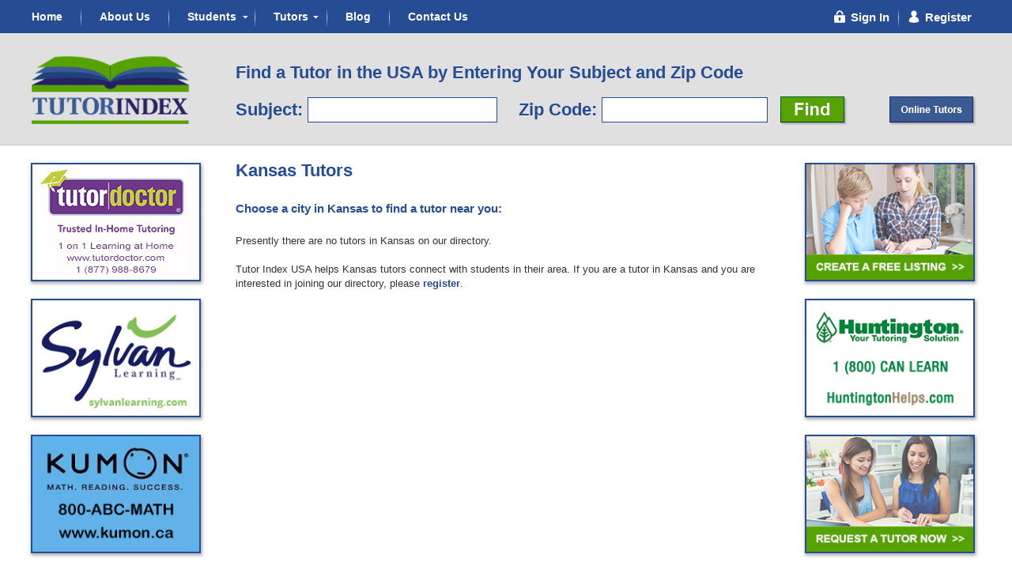

--- FILE ---
content_type: text/html; charset=UTF-8
request_url: https://www.tutorindex.com/kansas-tutors/
body_size: 27909
content:
<!DOCTYPE html PUBLIC "-//W3C//DTD XHTML 1.0 Transitional//EN" "http://www.w3.org/TR/xhtml1/DTD/xhtml1-transitional.dtd">
<html xmlns="http://www.w3.org/1999/xhtml" xml:lang="en" lang="en">
<head><!-- Google Tag Manager --><script>(function(w,d,s,l,i){w[l]=w[l]||[];w[l].push({'gtm.start':new Date().getTime(),event:'gtm.js'});var f=d.getElementsByTagName(s)[0],j=d.createElement(s),dl=l!='dataLayer'?'&l='+l:'';j.async=true;j.src='https://www.googletagmanager.com/gtm.js?id='+i+dl;f.parentNode.insertBefore(j,f);})(window,document,'script','dataLayer','GTM-WWVQP9F');</script><!-- End Google Tag Manager -->
	<!-- Set the viewport width to device width for mobile -->
	<meta name="viewport" content="width=device-width" />
	
	<title>Kansas Tutors | Find a Kansas Tutor</title>
	<meta name="description" content="Find Kansas tutoring services. Our directory lists Kansas tutors by city and subject." />
			<meta name="keywords" content="Kansas tutors" />
		<meta http-equiv="Content-Type" content="text/html; charset=utf-8" /> 
	
			
		<meta name="google-site-verification" content="7Nr9Med7rcrtk4XlxqlGSrtRu5uTGN9GSMpW-ZFgvOU" />
		
		
			<base href="https://www.tutorindex.com/" />
		
	<link rel="stylesheet" href="css/gzip-css.php?v=7" />
	<link rel="stylesheet" href="js/jRating/jRating.jquery.css">
	
	<script type="text/javascript">
		var countryCode = 'us';
		var scriptName = 'generalList.php';
		var CKEDITOR_BASEPATH = 'https://www.tutorindex.com/js/ckeditor/';
		var showPopup = 0;
	    var showPendingPopup = 0;
	    var showFreePopup = 0;
	</script>
	
	<!--[if lt IE 9]>
		<script type="text/javascript" src="js/gzip-media-js.php"></script>
	<![endif]-->
	
	<script type="text/javascript" defer src="js/gzip-js.php?page=generalList.php&v=14"></script>
	
	
	<script type="text/javascript">

	 // Add a script element as a child of the body
	 function downloadJSAtOnload() 
	 {
		/*var element = document.createElement("script");
		element.src = "js/gzip-js.php?page=" + scriptName + '&v=2';
		document.body.appendChild(element);*/
		
		var element = document.createElement("script");
		element.src = "//s7.addthis.com/js/300/addthis_widget.js#pubid=ra-51b0a64e0f17f614";
		document.body.appendChild(element);
	 }
	
	 // Check for browser support of event handling capability
	 if (window.addEventListener)
	 window.addEventListener("load", downloadJSAtOnload, false);
	 else if (window.attachEvent)
	 window.attachEvent("onload", downloadJSAtOnload);
	 else window.onload = downloadJSAtOnload;
	
	</script>
	
	
	<link rel="icon" type="image/png" href="https://www.tutorindex.com/favicon-16.png">
	
						
			<script type="text/javascript">
				var _gaq = _gaq || [];
				_gaq.push(['_setAccount', 'UA-6576499-1']);
				_gaq.push(['_trackPageview']);
			</script>
			
				
			<link rel="canonical" href="https://www.tutorindex.com/kansas-tutors/"/>
	</head>

<body>
<!-- Google Tag Manager (noscript) --><noscript><iframe src="https://www.googletagmanager.com/ns.html?id=GTM-WWVQP9F"height="0" width="0" style="display:none;visibility:hidden"></iframe></noscript><!-- End Google Tag Manager (noscript) -->
<!-- Header & Background -->
<div class="header">
	<div class="upper-header">
		<!-- Menu -->
		<div class="container clearfix">
			<div id="main-nav" class="main-nav clearfix main-nav-class smaller-main-nav">
				<ul class="main-nav-holder">
					<li style="z-index: 50;"><a href="" class="first">Home</a></li>
					<li class="header-line"></li>
					<li style="z-index: 50;"><a href="about-us/">About Us</a></li>
					<li class="header-line"></li>
					<li style="z-index: 100;">
						<a href="#" onclick="return false;" class="menu-parent-student">Students</a>
						<ul>
							<li><a href="find-a-tutor/"> Find a Tutor</a></li>
							<li><a href="request-a-tutor/">Request a Tutor</a></li>
															<li><a href="register/">Register</a></li>
														<li><a href="student-faq/">FAQ</a></li>
						</ul>
					</li>
					<li class="header-line"></li>
					<li style="z-index: 100;">
						<a href="#" onclick="return false;" class="menu-parent-tutor">Tutors</a>
						<ul class="media-margin">
							<li><a href="tutor-advertising/"> Tutor Advertising</a></li>
															<li><a href="register/">Register</a></li>
														<li><a href="tutor-faq/">FAQ</a></li>
						</ul>	
					</li>
					<li class="header-line"></li>
					<li style="z-index: 50;"><a href="blog/">Blog</a></li>
					<li class="header-line"></li>
					<li style="z-index: 50;"><a href="contact-us/">Contact Us</a></li>
				</ul>
			</div>
							<div class="promo-holder">
					<a href="register/"><!-- Use Promo Code "PREMIUM" for FREE Premium Directory Listing for 1 year!--></a>
				</div>
						<div class="login-holder main-nav clearfix  smaller-login-holder">
									<ul style="float:right">
						<li><a href="#" id="sign_in"><span class="lock"></span><span class="valign-middle">Sign In</span></a> </li>
						<li class="header-line"></li>
						<li><a href="register/"><span class="reg"></span><span class="valign-middle">Register</span></a></li>
					</ul>
							</div>
		</div>
	</div>
	<div class="lower-header">
		<div class="container clearfix">
			<div class="logo-holder logo-holder">
				<a href="https://www.tutorindex.com/"><img src="images/tutor-index.png?v=1" alt="Tutor Index" title="Tutor Index" width="200" height="86" /></a>
			</div>
			<form class="search-holder" action="find-a-tutor/" method="post">
									<h2>Find a Tutor in the USA by Entering Your Subject and Zip Code</h2>
								<div class="clearfix">
					<div class="search-subject">
						<span>Subject:</span> <input type="text" name="search_subject" id="search_subject" value="" />
					</div>
					<div class="search-zip search-zip">
						<span>Zip Code:</span> <input type="text" name="search_zip" id="search_zip" value="" />
					</div>
					<div class="search-buttons">
						<input type="submit" class="find-button valign-middle" id="search_submit" value="" />
					</div>
					<div class="online-tutoring-button">
						<a href="online-tutoring/" class="online-tutor-button valign-middle"></a>
					</div>
				</div>
			</form>
		</div>
	</div>
</div>
<!-- Begin Content -->
<div class="container clearfix">
<!--script type="text/javascript" src="https://maps.googleapis.com/maps/api/js?key=AIzaSyDGmxZOh_b57pCqwpwHVUbJjl1qiOOXChY&amp;sensor=false"></script-->
<script type="text/javascript" src="js/listing.js"></script>
	<div class="main">
		<div class="content">
							<h1>Kansas Tutors</h1>
				
								
				<h3 class="state-title">Choose a city in Kansas to find a tutor near you:</h3>
									<br />
					Presently there are no tutors in Kansas on our directory. 
					<br />
					<br />
								Tutor Index USA helps Kansas tutors connect with students in their area. If you are a tutor in Kansas and you are interested in joining our directory, please <a href="register/"><b>register</b></a>.
				<br />
				<br />
				<br />
				
						
						
						
						
					</div>
    </div>
    
    

<script type="text/javascript">
		
	// function used to initialize the google map
	function initializeGoogleMap() {
						
		// create the map, set the map's type, zoom and center
		map = new google.maps.Map(document.getElementById('map'), {
			zoom: 4,
			center: new google.maps.LatLng(39.504040705584, -102.46288955212),
			mapTypeId: google.maps.MapTypeId.ROADMAP
		});
				
		// array which will contain all the markers
		var markers = [];	
		
		// custom image for markers. To use it, also uncomment the /*icon: image,*/ line below where the markers are created
		/*var image = new google.maps.MarkerImage(
			'images/marker.png',
			new google.maps.Size(29,29),
			new google.maps.Point(0,0),
			new google.maps.Point(0,29)
		);*/
				
		// create the info window object and set it's content as an empty string
		var contentString = ''
		var infowindow = new google.maps.InfoWindow({
			content: contentString
		});	
		
        
		
			// loop through the tutors and their geo coordinates
							
													
			// auto fit and center the map according to the markers present.
			autoCenter(map, markers);
		
	}
	
	// function used to auto zoom and auto center a map based on the coordinates of the markers
	function autoCenter(map, markers) 
	{
		if (markers.length >= 1)
		{
			// create a new viewpoint bound
			var bounds = new google.maps.LatLngBounds();
			
			// go through each marker and adjust the bounds
			$.each(markers, function (index, marker) {
				bounds.extend(marker.position);
			});
			
			if (bounds.getNorthEast().equals(bounds.getSouthWest())) {
		       var extendPoint1 = new google.maps.LatLng(bounds.getNorthEast().lat() + 0.01, bounds.getNorthEast().lng() + 0.01);
		       var extendPoint2 = new google.maps.LatLng(bounds.getNorthEast().lat() - 0.01, bounds.getNorthEast().lng() - 0.01);
		       bounds.extend(extendPoint1);
		       bounds.extend(extendPoint2);
		    }
			
			// set the map bounds
			map.fitBounds(bounds);
		}
	}	
</script>


<div id='sort_zipcode' style="display:none">
	<form method="post" action="" class="tracking" style="padding: 15px 10px; text-align:center;">
		<span class="valign-middle" id="sort_title"></span>
		<input type="hidden" name="search_subject_repost" value="" />
		<input type="text" class="input-blue valign-middle" value="" id="sort_zip" name="sort_zip" style="width: 138px;margin-left: 5px;" /><br /><br /><br />
		<input type="submit" class="green-button valign-middle" value="Submit" style="margin: auto;" /><br /><br />
	</form>
</div>
<div id="contact_overlay" style="display: none;">
	<table width="100%">
		<tr id="success_message_holder" style="display: none">
			<td class="label success" valign="middle" colspan="2">
				<img src="images/message-success.png" alt="Success" title="Success" class="valign-middle" />
				<span class="valign-middle" id="success_message"></span>
				<input id="now-time" type="hidden" value="0">
			</td>
		</tr>
		<tr id="error_message_holder" style="display: none">
			<td class="label error" valign="middle" colspan="2">
				<img src="images/message_error.png" alt="Error" title="Error" class="valign-middle" />
				&nbsp;&nbsp;<span class="valign-middle" id="error_message"></span>
			</td>
		</tr>
		<tr>
			<td class="label">To:</td>
			<td class="content" id="tutor_name"></td>
		</tr>
		<tr>
			<td class="label">From:</td>
			<td>
				<input type="text" class="input-blue" id="contact_name" value="" />
				<input type="hidden" id="contact_tutor_id" value="" />
			</td>
		</tr>
		<tr>
			<td></td>
			<td><div class="error f-12" id="contact_error_name"></div></td>
		</tr>
		<tr>
			<td class="label">Email:</td>
			<td> <input type="text" class="input-blue" id="contact_email" value="" /></td>
		</tr>
		<tr>
			<td></td>
			<td><div class="error f-12" id="contact_error_email"></div></td>
		</tr>
		<tr>
			<td class="label">Phone:</td>
			<td> <input type="text" class="input-blue" id="contact_phone" value="" /></td>
		</tr>
		<tr>
			<td></td>
			<td><div class="error f-12" id="contact_error_phone"></div></td>
		</tr>
		<tr>
			<td class="label">Comments:</td>
			<td>
				<textarea id="contact_enquiry" class="textarea-blue" cols="10" rows="10"></textarea>
			</td>
		</tr>
		<tr>
			<td></td>
			<td><div class="error f-12" id="contact_error_enquiry"></div></td>
		</tr>
				<tr>
			<td style="vertical-align: bottom;text-align: left;padding-top:10px;"><img id="captcha_image" src="CaptchaSecurityImages.php?width=100&amp;height=40&amp;characters=5&amp;name=contact_tutor" alt="captcha"/></td>
			<td style="vertical-align: top;">
				What code is in the image?<br />
				<input type="text" class="input-blue" id="contact_captcha" value="" />
			</td>
		</tr>
		<tr>
			<td></td>
			<td><div class="error f-12" id="contact_error_captcha"></div></td>
		</tr>
		<tr>
			<td>&nbsp;</td>
			<td><div class="error f-12" id="contact_error"></div></td>
		</tr>
		<tr>
			<td>&nbsp;</td>
			<td>
				<input type="submit" class="green-button" onclick="checkContactForm();return false;" value="Send" /> &nbsp;&nbsp;
				<input type="submit" class="green-button" onclick="$('#contact_overlay').dialog('close');return false;" value="Close" />
			</td>
		</tr>
	</table>
</div>
    <div class="left">
	
		<div class="ad-holder"><a href="http://www.tutorindex.com/tutor-doctor-profile/"  onclick="return tracking('46', 'ad_click');">
		
			<img src="images/us/listing/tutor-doctor.jpg" alt="Tutor Doctor" title="Tutor Doctor" width="211" height="146"/>
		
		</a></div>
	
	
		<div class="ad-holder"><a href="http://www.tutorindex.com">
		
			<img src="images/us/listing/sylvan-aa.jpg" alt="Sylvan" title="Sylvan" width="211" height="146" />
		
		</a></div>
	
		<div class="ad-holder"><a href="http://www.tutorindex.com">
		
			<img src="images/us/listing/kumon-aa.jpg" alt="Kumon" title="Kumon" width="211" height="146" />
		
		</a></div>
	
		<div class="ad-holder"><a href="http://docs.google.com/forms/d/e/1FAIpQLSfpSiy4F7E2nFYiMYp9-q0GZVhRFl13RXpna9TiJfbqcJ4m2w/viewform">
		
			<img src="images/us/listing/blog-posts-aa.jpg" alt="Blog Posts" title="Blog Posts" width="211" height="146" />
		
		</a></div>
	
	<!--div class="ad-holder"><a href="tutor-advertising/"><img src="images/ad.jpg" alt="Advertise Here" title="Advertise Here" /></a></div-->
	
		<!--div class="google-ads-holder">
			
			<script async src="//pagead2.googlesyndication.com/pagead/js/adsbygoogle.js"></script>
			<ins class="adsbygoogle"
			     style="display:inline-block;width:160px;height:600px"
			     data-ad-client="ca-pub-1856405546771702"
			     data-ad-slot="8350222933"></ins>
			<script>
			(adsbygoogle = window.adsbygoogle || []).push({});
			</script>
			
		</div-->
	
</div><div class="right">
	
	<div class="ads-holder" style="float: right;padding-right: 2px;">
		
		
			<div class="ad-holder"><a href="http://www.tutorindex.com/register">
			
				<img src="images/us/listing/list-as-a-tutor-for-free-aa.jpg" alt="List as a Tutor for FREE!" title="List as a Tutor for FREE!" width="211" height="146" />
			
			</a></div>
		
			<div class="ad-holder"><a href="http://www.tutorindex.com">
			
				<img src="images/us/listing/huntington-aa.jpg" alt="Huntington" title="Huntington" width="211" height="146" />
			
			</a></div>
		
			<div class="ad-holder"><a href="http://www.tutorindex.com/request-a-tutor/">
			
				<img src="images/us/listing/request-a-tutor-now-aa.jpg" alt="Request a Tutor Now!" title="Request a Tutor Now!" width="211" height="146" />
			
			</a></div>
		
		<!--div class="ad-holder"><a href="tutor-advertising/"><img src="images/ad.jpg" alt="Advertise Here" title="Advertise Here" /></a></div-->
	</div>
	
		<!--div class="google-ads-holder">
			
			<script async src="//pagead2.googlesyndication.com/pagead/js/adsbygoogle.js"></script>
			<ins class="adsbygoogle"
			     style="display:inline-block;width:160px;height:600px"
			     data-ad-client="ca-pub-1856405546771702"
			     data-ad-slot="8350222933"></ins>
			<script>
			(adsbygoogle = window.adsbygoogle || []).push({});
			</script>
			
		</div-->
	
</div>	</div>
	<!-- Footer -->
	<div class="footer">
		<div class="upper-footer">
			<div class="container footer-list clearfix">
				<div class="footer-left  clearfix">
					<div class="footer-list-title">Find a Tutor by Area</div>
					<div class="footer-col first">
																										<a href="alabama-tutors/">Alabama</a><br />
															<a href="alaska-tutors/">Alaska</a><br />
															<a href="arizona-tutors/">Arizona</a><br />
															<a href="arkansas-tutors/">Arkansas</a><br />
															<a href="california-tutors/">California</a><br />
															<a href="colorado-tutors/">Colorado</a><br />
															<a href="connecticut-tutors/">Connecticut</a><br />
															<a href="delaware-tutors/">Delaware</a><br />
															<a href="district-of-columbia-tutors/">District of Columbia</a><br />
															<a href="florida-tutors/">Florida</a><br />
															<a href="georgia-tutors/">Georgia</a><br />
																									</div>
							<div class="footer-col">
																					<a href="hawaii-tutors/">Hawaii</a><br />
															<a href="idaho-tutors/">Idaho</a><br />
															<a href="illinois-tutors/">Illinois</a><br />
															<a href="indiana-tutors/">Indiana</a><br />
															<a href="iowa-tutors/">Iowa</a><br />
															<a href="kansas-tutors/">Kansas</a><br />
															<a href="kentucky-tutors/">Kentucky</a><br />
															<a href="louisiana-tutors/">Louisiana</a><br />
															<a href="maine-tutors/">Maine</a><br />
															<a href="maryland-tutors/">Maryland</a><br />
																									</div>
							<div class="footer-col">
																					<a href="massachusetts-tutors/">Massachusetts</a><br />
															<a href="michigan-tutors/">Michigan</a><br />
															<a href="minnesota-tutors/">Minnesota</a><br />
															<a href="mississippi-tutors/">Mississippi</a><br />
															<a href="missouri-tutors/">Missouri</a><br />
															<a href="montana-tutors/">Montana</a><br />
															<a href="nebraska-tutors/">Nebraska</a><br />
															<a href="nevada-tutors/">Nevada</a><br />
															<a href="new-hampshire-tutors/">New Hampshire</a><br />
															<a href="new-jersey-tutors/">New Jersey</a><br />
																									</div>
							<div class="footer-col">
																					<a href="new-mexico-tutors/">New Mexico</a><br />
															<a href="new-york-tutors/">New York</a><br />
															<a href="north-carolina-tutors/">North Carolina</a><br />
															<a href="north-dakota-tutors/">North Dakota</a><br />
															<a href="ohio-tutors/">Ohio</a><br />
															<a href="oklahoma-tutors/">Oklahoma</a><br />
															<a href="oregon-tutors/">Oregon</a><br />
															<a href="pennsylvania-tutors/">Pennsylvania</a><br />
															<a href="rhode-island-tutors/">Rhode Island</a><br />
															<a href="south-carolina-tutors/">South Carolina</a><br />
																									</div>
							<div class="footer-col">
																					<a href="south-dakota-tutors/">South Dakota</a><br />
															<a href="tennessee-tutors/">Tennessee</a><br />
															<a href="texas-tutors/">Texas</a><br />
															<a href="utah-tutors/">Utah</a><br />
															<a href="vermont-tutors/">Vermont</a><br />
															<a href="virginia-tutors/">Virginia</a><br />
															<a href="washington-tutors/">Washington</a><br />
															<a href="west-virginia-tutors/">West Virginia</a><br />
															<a href="wisconsin-tutors/">Wisconsin</a><br />
															<a href="wyoming-tutors/">Wyoming</a><br />
																	</div>
				</div>
				<div class="footer-right   clearfix">
					<div class="footer-list-title-subject">Find a Tutor by Subject</div>
					<div class="footer-col">
																																			<a href="find-an-art-tutor/">Art</a><br />
																																<a href="find-a-business-tutor/">Business</a><br />
																																<a href="find-a-computer-tutor/">Computer</a><br />
																																<a href="find-an-engineering-tutor/">Engineering</a><br />
																																<a href="find-an-english-tutor/">English</a><br />
																																<a href="find-a-history-tutor/">History</a><br />
																																<a href="find-a-language-tutor/">Language</a><br />
																																<a href="find-a-math-tutor/">Math</a><br />
																																	</div>
							<div class="footer-col">
																														<a href="find-a-music-tutor/">Music</a><br />
																																<a href="find-a-recreation-tutor/">Recreation</a><br />
																																<a href="find-a-science-tutor/">Science</a><br />
																																<a href="find-a-social-science-tutor/">Social Science</a><br />
																																<a href="find-a-special-needs-tutor/">Special Needs</a><br />
																																<a href="find-a-sports-tutor/">Sports</a><br />
																																<a href="find-a-test-preparation-tutor/">Test Preparation</a><br />
																									</div>
				</div>
			</div>
		</div>
		<div class="lower-footer">
			<div class="container">
				<div class="footer-nav clearfix">
					<ul>
						<li><a href="" class="no-border">Home</a></li>
						<li class="footer-line">&nbsp;</li>
						<li><a href="about-us/">About Us</a></li>
						<li class="footer-line">&nbsp;</li>
						<li><a href="students/">Students</a></li>
						<li class="footer-line">&nbsp;</li>
													<li><a href="register/">Register</a></li>
							<li class="footer-line">&nbsp;</li>
												<li><a href="tutor-advertising/">Tutor Advertising</a></li>
						<li class="footer-line">&nbsp;</li>
						<li><a href="blog/">Blog</a></li>
						<li class="footer-line">&nbsp;</li>
						<li><a href="contact-us/">Contact Us</a></li>
						<li class="footer-line">&nbsp;</li>
						<li><a href="privacy-policy/">Privacy Policy</a></li>
						<li class="footer-line">&nbsp;</li>
						<li><a href="terms-and-conditions/">Terms and Conditions</a></li>
						<li class="footer-line">&nbsp;</li>
						<li><a href="sitemap/">Sitemap</a></li>
					</ul>
				</div>
				<div class="footer-social">
					<a href="https://www.facebook.com/TutorIndex " class="facebook" target="_blank"></a>
					<a href="https://twitter.com/tutorindex" class="twitter" target="_blank"></a>
					<a href="http://www.linkedin.com/company/tutor-index" class="linkedin" target="_blank"></a>
					<a href="https://plus.google.com/b/100338684233414642189/100338684233414642189/posts" class="google" target="_blank"></a>
					<a href="http://pinterest.com/tutorindex/" class="pinterest" target="_blank"></a>
					<a href="http://www.addthis.com/bookmark.php?v=250&amp;pubid=xa-4f705c9d12539f89" class="addthis_button plus">&nbsp;</a>
					<!--a href="" class="plus"></a-->
					
					<!-- AddThis Button BEGIN -->
					<!--script defer="defer" type="text/javascript" src="//s7.addthis.com/js/300/addthis_widget.js#pubid=ra-51b0a64e0f17f614"></script-->
					<!-- AddThis Button END -->
					
					<span id="subscribe_holder">
						<input type="text" id="subscribe_email" name="subscribe_email" value="Enter Your Email to Subscribe" title="Enter Your Email to Subscribe" />
						<input type="submit" class="subscribe-button" id="subscribe_button" name="subscribe_button" value="" onclick="subscribeToNewsletterFooter(); return false;" />
					</span>
				</div>
				<div class="footer-text">
											<p>If you need help to find a tutor in the USA or to list as a tutor on our directory email us at info@TutorIndex.com</p>
						<p>Tutor Index USA - Online Tutor Directory. Copyright &copy;2013</p>
									</div>
									<div class="footer-text"><a href="#" onclick="window.open('https://www.sitelock.com/verify.php?site=www.tutorindex.com','SiteLock','width=600,height=600,left=160,top=170');" ><img alt="website security" title="SiteLock"  src="//shield.sitelock.com/shield/www.tutorindex.com"/></a></div>
								<div class="footer-text"><img src="images/rapidssl_logo.jpg" alt="rapid ssl" width="90" height="50" /></div>
			</div>
		</div>
	</div>
		
	<div id="login_overlay" style="display: none;">
		<table class="login-table">
			<tr>
				<td class="label" style="width: 75px;">Username:</td>
				<td> <input type="text" class="input-blue" id="login_username" value="" /></td>
			</tr>
			<tr>
				<td class="label">Password:</td>
				<td> <input type="password" class="input-blue" id="login_password" value="" /></td>
			</tr>
			<tr>
				<td></td>
				<td><div class="error f-12" id="login_error">&nbsp;</div></td>
			</tr>
			<tr>
				<td>&nbsp;</td>
				<td>
					<input type="submit" class="green-button" style="margin-left: 0px;" onclick="checkLoginForm(); return false;" value="Login" /> 
					<input type="submit" class="green-button" onclick="$('#login_overlay').dialog('close');return false;" value="Close" />
				</td>
			</tr>
			<tr>
				<td>&nbsp;</td>
				<td><a href="register/" class="general-link">Register</a>&nbsp;&nbsp;&nbsp;&nbsp;|&nbsp;&nbsp;&nbsp;&nbsp;<a href="forgot-password/" class="general-link">Forgot Password</a></td>
			</tr>
		</table>
	</div>
	<div id="confirm_dialog" style="display: none">
		<div id="confirm_message" class="confirm_message"></div>
		<div class="confirm_buttons">
			<input type="button" class="green-button" value="OK" id="ok_button" style="margin-left: 0px;" />
			<input type="button" class="green-button" value="Cancel" id="cancel_button" />
		</div>
	</div>

	<div id="add_rating_overlay" style="display: none;">
		<table class="login-table">
			<tr>
				<td class="label" style="width: 75px;">Rating:</td>
				<td id="rating-value-holder"><div class="active_rating" data-average="0"></div></td>
			</tr>
			<tr>
				<td class="label">Comment:</td>
				<td> 
					<input type="hidden" id="rating_tutor_id" value="0">
					<input type="hidden" id="rating_value" value="0">
					<textarea class="textarea-blue" id="rating-comment"></textarea>
				</td>
			</tr>
			<tr>
				<td></td>
				<td><div class="error f-12" id="rating_error">&nbsp;</div></td>
			</tr>
			<tr>
				<td>&nbsp;</td>
				<td>
					<input type="submit" class="green-button" style="margin-left: 0px;" onclick="submitRating(); return false;" value="Rate" /> 
					<input type="submit" class="green-button" onclick="$('#add_rating_overlay').dialog('close');return false;" value="Close" />
				</td>
			</tr>
		</table>
	
		<br />
		<br />
	</div>
	
			
		<script type="text/javascript">		
	 		(function() {
		    var ga = document.createElement('script'); ga.type = 'text/javascript'; ga.async = true;
		    ga.src = ('https:' == document.location.protocol ? 'https://ssl' : 'http://www') + '.google-analytics.com/ga.js';
		    var s = document.getElementsByTagName('script')[0]; s.parentNode.insertBefore(ga, s);
		  })();
		</script>
		
		
</body>

</html>

--- FILE ---
content_type: text/css; charset: UTF-8;charset=UTF-8
request_url: https://www.tutorindex.com/css/gzip-css.php?v=7
body_size: 14151
content:
/*! jQuery UI - v1.10.3 - 2013-12-12
* http://jqueryui.com
* Includes: jquery.ui.core.css, jquery.ui.resizable.css, jquery.ui.autocomplete.css, jquery.ui.button.css, jquery.ui.datepicker.css, jquery.ui.dialog.css, jquery.ui.menu.css, jquery.ui.tooltip.css, jquery.ui.theme.css
* To view and modify this theme, visit http://jqueryui.com/themeroller/?ffDefault=Verdana%2CArial%2Csans-serif&fwDefault=normal&fsDefault=1.1em&cornerRadius=4px&bgColorHeader=cccccc&bgTextureHeader=highlight_soft&bgImgOpacityHeader=75&borderColorHeader=aaaaaa&fcHeader=222222&iconColorHeader=222222&bgColorContent=ffffff&bgTextureContent=flat&bgImgOpacityContent=75&borderColorContent=aaaaaa&fcContent=222222&iconColorContent=222222&bgColorDefault=e6e6e6&bgTextureDefault=glass&bgImgOpacityDefault=75&borderColorDefault=d3d3d3&fcDefault=555555&iconColorDefault=888888&bgColorHover=dadada&bgTextureHover=glass&bgImgOpacityHover=75&borderColorHover=999999&fcHover=212121&iconColorHover=454545&bgColorActive=ffffff&bgTextureActive=glass&bgImgOpacityActive=65&borderColorActive=aaaaaa&fcActive=212121&iconColorActive=454545&bgColorHighlight=fbf9ee&bgTextureHighlight=glass&bgImgOpacityHighlight=55&borderColorHighlight=fcefa1&fcHighlight=363636&iconColorHighlight=2e83ff&bgColorError=fef1ec&bgTextureError=glass&bgImgOpacityError=95&borderColorError=cd0a0a&fcError=cd0a0a&iconColorError=cd0a0a&bgColorOverlay=aaaaaa&bgTextureOverlay=flat&bgImgOpacityOverlay=0&opacityOverlay=30&bgColorShadow=aaaaaa&bgTextureShadow=flat&bgImgOpacityShadow=0&opacityShadow=30&thicknessShadow=8px&offsetTopShadow=-8px&offsetLeftShadow=-8px&cornerRadiusShadow=8px
* Copyright 2013 jQuery Foundation and other contributors; Licensed MIT */

.ui-helper-hidden{display:none}.ui-helper-hidden-accessible{border:0;clip:rect(0 0 0 0);height:1px;margin:-1px;overflow:hidden;padding:0;position:absolute;width:1px}.ui-helper-reset{margin:0;padding:0;border:0;outline:0;line-height:1.3;text-decoration:none;font-size:100%;list-style:none}.ui-helper-clearfix:before,.ui-helper-clearfix:after{content:"";display:table;border-collapse:collapse}.ui-helper-clearfix:after{clear:both}.ui-helper-clearfix{min-height:0}.ui-helper-zfix{width:100%;height:100%;top:0;left:0;position:absolute;opacity:0;filter:Alpha(Opacity=0)}.ui-front{z-index:100}.ui-state-disabled{cursor:default!important}.ui-icon{display:block;text-indent:-99999px;overflow:hidden;background-repeat:no-repeat}.ui-widget-overlay{position:fixed;top:0;left:0;width:100%;height:100%}.ui-resizable{position:relative}.ui-resizable-handle{position:absolute;font-size:0.1px;display:block}.ui-resizable-disabled .ui-resizable-handle,.ui-resizable-autohide .ui-resizable-handle{display:none}.ui-resizable-n{cursor:n-resize;height:7px;width:100%;top:-5px;left:0}.ui-resizable-s{cursor:s-resize;height:7px;width:100%;bottom:-5px;left:0}.ui-resizable-e{cursor:e-resize;width:7px;right:-5px;top:0;height:100%}.ui-resizable-w{cursor:w-resize;width:7px;left:-5px;top:0;height:100%}.ui-resizable-se{cursor:se-resize;width:12px;height:12px;right:1px;bottom:1px}.ui-resizable-sw{cursor:sw-resize;width:9px;height:9px;left:-5px;bottom:-5px}.ui-resizable-nw{cursor:nw-resize;width:9px;height:9px;left:-5px;top:-5px}.ui-resizable-ne{cursor:ne-resize;width:9px;height:9px;right:-5px;top:-5px}.ui-autocomplete{position:absolute;top:0;left:0;cursor:default}.ui-button{display:inline-block;position:relative;padding:0;line-height:normal;margin-right:.1em;cursor:pointer;vertical-align:middle;text-align:center;overflow:visible}.ui-button,.ui-button:link,.ui-button:visited,.ui-button:hover,.ui-button:active{text-decoration:none}.ui-button-icon-only{width:2.2em}button.ui-button-icon-only{width:2.4em}.ui-button-icons-only{width:3.4em}button.ui-button-icons-only{width:3.7em}.ui-button .ui-button-text{display:block;line-height:normal}.ui-button-text-only .ui-button-text{padding:.4em 1em}.ui-button-icon-only .ui-button-text,.ui-button-icons-only .ui-button-text{padding:.4em;text-indent:-9999999px}.ui-button-text-icon-primary .ui-button-text,.ui-button-text-icons .ui-button-text{padding:.4em 1em .4em 2.1em}.ui-button-text-icon-secondary .ui-button-text,.ui-button-text-icons .ui-button-text{padding:.4em 2.1em .4em 1em}.ui-button-text-icons .ui-button-text{padding-left:2.1em;padding-right:2.1em}input.ui-button{padding:.4em 1em}.ui-button-icon-only .ui-icon,.ui-button-text-icon-primary .ui-icon,.ui-button-text-icon-secondary .ui-icon,.ui-button-text-icons .ui-icon,.ui-button-icons-only .ui-icon{position:absolute;top:50%;margin-top:-8px}.ui-button-icon-only .ui-icon{left:50%;margin-left:-8px}.ui-button-text-icon-primary .ui-button-icon-primary,.ui-button-text-icons .ui-button-icon-primary,.ui-button-icons-only .ui-button-icon-primary{left:.5em}.ui-button-text-icon-secondary .ui-button-icon-secondary,.ui-button-text-icons .ui-button-icon-secondary,.ui-button-icons-only .ui-button-icon-secondary{right:.5em}.ui-buttonset{margin-right:7px}.ui-buttonset .ui-button{margin-left:0;margin-right:-.3em}input.ui-button::-moz-focus-inner,button.ui-button::-moz-focus-inner{border:0;padding:0}.ui-datepicker{width:17em;padding:.2em .2em 0;display:none}.ui-datepicker .ui-datepicker-header{position:relative;padding:.2em 0}.ui-datepicker .ui-datepicker-prev,.ui-datepicker .ui-datepicker-next{position:absolute;top:2px;width:1.8em;height:1.8em}.ui-datepicker .ui-datepicker-prev-hover,.ui-datepicker .ui-datepicker-next-hover{top:1px}.ui-datepicker .ui-datepicker-prev{left:2px}.ui-datepicker .ui-datepicker-next{right:2px}.ui-datepicker .ui-datepicker-prev-hover{left:1px}.ui-datepicker .ui-datepicker-next-hover{right:1px}.ui-datepicker .ui-datepicker-prev span,.ui-datepicker .ui-datepicker-next span{display:block;position:absolute;left:50%;margin-left:-8px;top:50%;margin-top:-8px}.ui-datepicker .ui-datepicker-title{margin:0 2.3em;line-height:1.8em;text-align:center}.ui-datepicker .ui-datepicker-title select{font-size:1em;margin:1px 0}.ui-datepicker select.ui-datepicker-month-year{width:100%}.ui-datepicker select.ui-datepicker-month,.ui-datepicker select.ui-datepicker-year{width:49%}.ui-datepicker table{width:100%;font-size:.9em;border-collapse:collapse;margin:0 0 .4em}.ui-datepicker th{padding:.7em .3em;text-align:center;font-weight:bold;border:0}.ui-datepicker td{border:0;padding:1px}.ui-datepicker td span,.ui-datepicker td a{display:block;padding:.2em;text-align:right;text-decoration:none}.ui-datepicker .ui-datepicker-buttonpane{background-image:none;margin:.7em 0 0 0;padding:0 .2em;border-left:0;border-right:0;border-bottom:0}.ui-datepicker .ui-datepicker-buttonpane button{float:right;margin:.5em .2em .4em;cursor:pointer;padding:.2em .6em .3em .6em;width:auto;overflow:visible}.ui-datepicker .ui-datepicker-buttonpane button.ui-datepicker-current{float:left}.ui-datepicker.ui-datepicker-multi{width:auto}.ui-datepicker-multi .ui-datepicker-group{float:left}.ui-datepicker-multi .ui-datepicker-group table{width:95%;margin:0 auto .4em}.ui-datepicker-multi-2 .ui-datepicker-group{width:50%}.ui-datepicker-multi-3 .ui-datepicker-group{width:33.3%}.ui-datepicker-multi-4 .ui-datepicker-group{width:25%}.ui-datepicker-multi .ui-datepicker-group-last .ui-datepicker-header,.ui-datepicker-multi .ui-datepicker-group-middle .ui-datepicker-header{border-left-width:0}.ui-datepicker-multi .ui-datepicker-buttonpane{clear:left}.ui-datepicker-row-break{clear:both;width:100%;font-size:0}.ui-datepicker-rtl{direction:rtl}.ui-datepicker-rtl .ui-datepicker-prev{right:2px;left:auto}.ui-datepicker-rtl .ui-datepicker-next{left:2px;right:auto}.ui-datepicker-rtl .ui-datepicker-prev:hover{right:1px;left:auto}.ui-datepicker-rtl .ui-datepicker-next:hover{left:1px;right:auto}.ui-datepicker-rtl .ui-datepicker-buttonpane{clear:right}.ui-datepicker-rtl .ui-datepicker-buttonpane button{float:left}.ui-datepicker-rtl .ui-datepicker-buttonpane button.ui-datepicker-current,.ui-datepicker-rtl .ui-datepicker-group{float:right}.ui-datepicker-rtl .ui-datepicker-group-last .ui-datepicker-header,.ui-datepicker-rtl .ui-datepicker-group-middle .ui-datepicker-header{border-right-width:0;border-left-width:1px}.ui-dialog{position:absolute;top:0;left:0;padding:.2em;outline:0}.ui-dialog .ui-dialog-titlebar{padding:.4em 1em;position:relative}.ui-dialog .ui-dialog-title{float:left;margin:.1em 0;white-space:nowrap;width:90%;overflow:hidden;text-overflow:ellipsis}.ui-dialog .ui-dialog-titlebar-close{position:absolute;right:.3em;top:50%;width:21px;margin:-10px 0 0 0;padding:1px;height:20px}.ui-dialog .ui-dialog-content{position:relative;border:0;padding:.5em 1em;background:none;overflow:auto}.ui-dialog .ui-dialog-buttonpane{text-align:left;border-width:1px 0 0 0;background-image:none;margin-top:.5em;padding:.3em 1em .5em .4em}.ui-dialog .ui-dialog-buttonpane .ui-dialog-buttonset{float:right}.ui-dialog .ui-dialog-buttonpane button{margin:.5em .4em .5em 0;cursor:pointer}.ui-dialog .ui-resizable-se{width:12px;height:12px;right:-5px;bottom:-5px;background-position:16px 16px}.ui-draggable .ui-dialog-titlebar{cursor:move}.ui-menu{list-style:none;padding:2px;margin:0;display:block;outline:none}.ui-menu .ui-menu{margin-top:-3px;position:absolute}.ui-menu .ui-menu-item{margin:0;padding:0;width:100%;list-style-image:url([data-uri])}.ui-menu .ui-menu-divider{margin:5px -2px 5px -2px;height:0;font-size:0;line-height:0;border-width:1px 0 0 0}.ui-menu .ui-menu-item a{text-decoration:none;display:block;padding:2px .4em;line-height:1.5;min-height:0;font-weight:normal}.ui-menu .ui-menu-item a.ui-state-focus,.ui-menu .ui-menu-item a.ui-state-active{font-weight:normal;margin:-1px}.ui-menu .ui-state-disabled{font-weight:normal;margin:.4em 0 .2em;line-height:1.5}.ui-menu .ui-state-disabled a{cursor:default}.ui-menu-icons{position:relative}.ui-menu-icons .ui-menu-item a{position:relative;padding-left:2em}.ui-menu .ui-icon{position:absolute;top:.2em;left:.2em}.ui-menu .ui-menu-icon{position:static;float:right}.ui-tooltip{padding:8px;position:absolute;z-index:9999;max-width:300px;-webkit-box-shadow:0 0 5px #aaa;box-shadow:0 0 5px #aaa}body .ui-tooltip{border-width:2px}.ui-widget{font-family:Verdana,Arial,sans-serif;font-size:1.1em}.ui-widget .ui-widget{font-size:1em}.ui-widget input,.ui-widget select,.ui-widget textarea,.ui-widget button{font-family:Verdana,Arial,sans-serif;font-size:1em}.ui-widget-content{border:1px solid #aaa;background:#fff url(images/ui-bg_flat_75_ffffff_40x100.png) 50% 50% repeat-x;color:#222}.ui-widget-content a{color:#222}.ui-widget-header{border:1px solid #aaa;background:#ccc url(images/ui-bg_highlight-soft_75_cccccc_1x100.png) 50% 50% repeat-x;color:#222;font-weight:bold}.ui-widget-header a{color:#222}.ui-state-default,.ui-widget-content .ui-state-default,.ui-widget-header .ui-state-default{border:1px solid #d3d3d3;background:#e6e6e6 url(images/ui-bg_glass_75_e6e6e6_1x400.png) 50% 50% repeat-x;font-weight:normal;color:#555}.ui-state-default a,.ui-state-default a:link,.ui-state-default a:visited{color:#555;text-decoration:none}.ui-state-hover,.ui-widget-content .ui-state-hover,.ui-widget-header .ui-state-hover,.ui-state-focus,.ui-widget-content .ui-state-focus,.ui-widget-header .ui-state-focus{border:1px solid #999;background:#dadada url(images/ui-bg_glass_75_dadada_1x400.png) 50% 50% repeat-x;font-weight:normal;color:#212121}.ui-state-hover a,.ui-state-hover a:hover,.ui-state-hover a:link,.ui-state-hover a:visited{color:#212121;text-decoration:none}.ui-state-active,.ui-widget-content .ui-state-active,.ui-widget-header .ui-state-active{border:1px solid #aaa;background:#fff url(images/ui-bg_glass_65_ffffff_1x400.png) 50% 50% repeat-x;font-weight:normal;color:#212121}.ui-state-active a,.ui-state-active a:link,.ui-state-active a:visited{color:#212121;text-decoration:none}.ui-state-highlight,.ui-widget-content .ui-state-highlight,.ui-widget-header .ui-state-highlight{border:1px solid #fcefa1;background:#fbf9ee url(images/ui-bg_glass_55_fbf9ee_1x400.png) 50% 50% repeat-x;color:#363636}.ui-state-highlight a,.ui-widget-content .ui-state-highlight a,.ui-widget-header .ui-state-highlight a{color:#363636}.ui-state-error,.ui-widget-content .ui-state-error,.ui-widget-header .ui-state-error{border:1px solid #cd0a0a;background:#fef1ec url(images/ui-bg_glass_95_fef1ec_1x400.png) 50% 50% repeat-x;color:#cd0a0a}.ui-state-error a,.ui-widget-content .ui-state-error a,.ui-widget-header .ui-state-error a{color:#cd0a0a}.ui-state-error-text,.ui-widget-content .ui-state-error-text,.ui-widget-header .ui-state-error-text{color:#cd0a0a}.ui-priority-primary,.ui-widget-content .ui-priority-primary,.ui-widget-header .ui-priority-primary{font-weight:bold}.ui-priority-secondary,.ui-widget-content .ui-priority-secondary,.ui-widget-header .ui-priority-secondary{opacity:.7;filter:Alpha(Opacity=70);font-weight:normal}.ui-state-disabled,.ui-widget-content .ui-state-disabled,.ui-widget-header .ui-state-disabled{opacity:.35;filter:Alpha(Opacity=35);background-image:none}.ui-state-disabled .ui-icon{filter:Alpha(Opacity=35)}.ui-icon{width:16px;height:16px}.ui-icon,.ui-widget-content .ui-icon{background-image:url(images/ui-icons_222222_256x240.png)}.ui-widget-header .ui-icon{background-image:url(images/ui-icons_222222_256x240.png)}.ui-state-default .ui-icon{background-image:url(images/ui-icons_888888_256x240.png)}.ui-state-hover .ui-icon,.ui-state-focus .ui-icon{background-image:url(images/ui-icons_454545_256x240.png)}.ui-state-active .ui-icon{background-image:url(images/ui-icons_454545_256x240.png)}.ui-state-highlight .ui-icon{background-image:url(images/ui-icons_2e83ff_256x240.png)}.ui-state-error .ui-icon,.ui-state-error-text .ui-icon{background-image:url(images/ui-icons_cd0a0a_256x240.png)}.ui-icon-blank{background-position:16px 16px}.ui-icon-carat-1-n{background-position:0 0}.ui-icon-carat-1-ne{background-position:-16px 0}.ui-icon-carat-1-e{background-position:-32px 0}.ui-icon-carat-1-se{background-position:-48px 0}.ui-icon-carat-1-s{background-position:-64px 0}.ui-icon-carat-1-sw{background-position:-80px 0}.ui-icon-carat-1-w{background-position:-96px 0}.ui-icon-carat-1-nw{background-position:-112px 0}.ui-icon-carat-2-n-s{background-position:-128px 0}.ui-icon-carat-2-e-w{background-position:-144px 0}.ui-icon-triangle-1-n{background-position:0 -16px}.ui-icon-triangle-1-ne{background-position:-16px -16px}.ui-icon-triangle-1-e{background-position:-32px -16px}.ui-icon-triangle-1-se{background-position:-48px -16px}.ui-icon-triangle-1-s{background-position:-64px -16px}.ui-icon-triangle-1-sw{background-position:-80px -16px}.ui-icon-triangle-1-w{background-position:-96px -16px}.ui-icon-triangle-1-nw{background-position:-112px -16px}.ui-icon-triangle-2-n-s{background-position:-128px -16px}.ui-icon-triangle-2-e-w{background-position:-144px -16px}.ui-icon-arrow-1-n{background-position:0 -32px}.ui-icon-arrow-1-ne{background-position:-16px -32px}.ui-icon-arrow-1-e{background-position:-32px -32px}.ui-icon-arrow-1-se{background-position:-48px -32px}.ui-icon-arrow-1-s{background-position:-64px -32px}.ui-icon-arrow-1-sw{background-position:-80px -32px}.ui-icon-arrow-1-w{background-position:-96px -32px}.ui-icon-arrow-1-nw{background-position:-112px -32px}.ui-icon-arrow-2-n-s{background-position:-128px -32px}.ui-icon-arrow-2-ne-sw{background-position:-144px -32px}.ui-icon-arrow-2-e-w{background-position:-160px -32px}.ui-icon-arrow-2-se-nw{background-position:-176px -32px}.ui-icon-arrowstop-1-n{background-position:-192px -32px}.ui-icon-arrowstop-1-e{background-position:-208px -32px}.ui-icon-arrowstop-1-s{background-position:-224px -32px}.ui-icon-arrowstop-1-w{background-position:-240px -32px}.ui-icon-arrowthick-1-n{background-position:0 -48px}.ui-icon-arrowthick-1-ne{background-position:-16px -48px}.ui-icon-arrowthick-1-e{background-position:-32px -48px}.ui-icon-arrowthick-1-se{background-position:-48px -48px}.ui-icon-arrowthick-1-s{background-position:-64px -48px}.ui-icon-arrowthick-1-sw{background-position:-80px -48px}.ui-icon-arrowthick-1-w{background-position:-96px -48px}.ui-icon-arrowthick-1-nw{background-position:-112px -48px}.ui-icon-arrowthick-2-n-s{background-position:-128px -48px}.ui-icon-arrowthick-2-ne-sw{background-position:-144px -48px}.ui-icon-arrowthick-2-e-w{background-position:-160px -48px}.ui-icon-arrowthick-2-se-nw{background-position:-176px -48px}.ui-icon-arrowthickstop-1-n{background-position:-192px -48px}.ui-icon-arrowthickstop-1-e{background-position:-208px -48px}.ui-icon-arrowthickstop-1-s{background-position:-224px -48px}.ui-icon-arrowthickstop-1-w{background-position:-240px -48px}.ui-icon-arrowreturnthick-1-w{background-position:0 -64px}.ui-icon-arrowreturnthick-1-n{background-position:-16px -64px}.ui-icon-arrowreturnthick-1-e{background-position:-32px -64px}.ui-icon-arrowreturnthick-1-s{background-position:-48px -64px}.ui-icon-arrowreturn-1-w{background-position:-64px -64px}.ui-icon-arrowreturn-1-n{background-position:-80px -64px}.ui-icon-arrowreturn-1-e{background-position:-96px -64px}.ui-icon-arrowreturn-1-s{background-position:-112px -64px}.ui-icon-arrowrefresh-1-w{background-position:-128px -64px}.ui-icon-arrowrefresh-1-n{background-position:-144px -64px}.ui-icon-arrowrefresh-1-e{background-position:-160px -64px}.ui-icon-arrowrefresh-1-s{background-position:-176px -64px}.ui-icon-arrow-4{background-position:0 -80px}.ui-icon-arrow-4-diag{background-position:-16px -80px}.ui-icon-extlink{background-position:-32px -80px}.ui-icon-newwin{background-position:-48px -80px}.ui-icon-refresh{background-position:-64px -80px}.ui-icon-shuffle{background-position:-80px -80px}.ui-icon-transfer-e-w{background-position:-96px -80px}.ui-icon-transferthick-e-w{background-position:-112px -80px}.ui-icon-folder-collapsed{background-position:0 -96px}.ui-icon-folder-open{background-position:-16px -96px}.ui-icon-document{background-position:-32px -96px}.ui-icon-document-b{background-position:-48px -96px}.ui-icon-note{background-position:-64px -96px}.ui-icon-mail-closed{background-position:-80px -96px}.ui-icon-mail-open{background-position:-96px -96px}.ui-icon-suitcase{background-position:-112px -96px}.ui-icon-comment{background-position:-128px -96px}.ui-icon-person{background-position:-144px -96px}.ui-icon-print{background-position:-160px -96px}.ui-icon-trash{background-position:-176px -96px}.ui-icon-locked{background-position:-192px -96px}.ui-icon-unlocked{background-position:-208px -96px}.ui-icon-bookmark{background-position:-224px -96px}.ui-icon-tag{background-position:-240px -96px}.ui-icon-home{background-position:0 -112px}.ui-icon-flag{background-position:-16px -112px}.ui-icon-calendar{background-position:-32px -112px}.ui-icon-cart{background-position:-48px -112px}.ui-icon-pencil{background-position:-64px -112px}.ui-icon-clock{background-position:-80px -112px}.ui-icon-disk{background-position:-96px -112px}.ui-icon-calculator{background-position:-112px -112px}.ui-icon-zoomin{background-position:-128px -112px}.ui-icon-zoomout{background-position:-144px -112px}.ui-icon-search{background-position:-160px -112px}.ui-icon-wrench{background-position:-176px -112px}.ui-icon-gear{background-position:-192px -112px}.ui-icon-heart{background-position:-208px -112px}.ui-icon-star{background-position:-224px -112px}.ui-icon-link{background-position:-240px -112px}.ui-icon-cancel{background-position:0 -128px}.ui-icon-plus{background-position:-16px -128px}.ui-icon-plusthick{background-position:-32px -128px}.ui-icon-minus{background-position:-48px -128px}.ui-icon-minusthick{background-position:-64px -128px}.ui-icon-close{background-position:-80px -128px}.ui-icon-closethick{background-position:-96px -128px}.ui-icon-key{background-position:-112px -128px}.ui-icon-lightbulb{background-position:-128px -128px}.ui-icon-scissors{background-position:-144px -128px}.ui-icon-clipboard{background-position:-160px -128px}.ui-icon-copy{background-position:-176px -128px}.ui-icon-contact{background-position:-192px -128px}.ui-icon-image{background-position:-208px -128px}.ui-icon-video{background-position:-224px -128px}.ui-icon-script{background-position:-240px -128px}.ui-icon-alert{background-position:0 -144px}.ui-icon-info{background-position:-16px -144px}.ui-icon-notice{background-position:-32px -144px}.ui-icon-help{background-position:-48px -144px}.ui-icon-check{background-position:-64px -144px}.ui-icon-bullet{background-position:-80px -144px}.ui-icon-radio-on{background-position:-96px -144px}.ui-icon-radio-off{background-position:-112px -144px}.ui-icon-pin-w{background-position:-128px -144px}.ui-icon-pin-s{background-position:-144px -144px}.ui-icon-play{background-position:0 -160px}.ui-icon-pause{background-position:-16px -160px}.ui-icon-seek-next{background-position:-32px -160px}.ui-icon-seek-prev{background-position:-48px -160px}.ui-icon-seek-end{background-position:-64px -160px}.ui-icon-seek-start{background-position:-80px -160px}.ui-icon-seek-first{background-position:-80px -160px}.ui-icon-stop{background-position:-96px -160px}.ui-icon-eject{background-position:-112px -160px}.ui-icon-volume-off{background-position:-128px -160px}.ui-icon-volume-on{background-position:-144px -160px}.ui-icon-power{background-position:0 -176px}.ui-icon-signal-diag{background-position:-16px -176px}.ui-icon-signal{background-position:-32px -176px}.ui-icon-battery-0{background-position:-48px -176px}.ui-icon-battery-1{background-position:-64px -176px}.ui-icon-battery-2{background-position:-80px -176px}.ui-icon-battery-3{background-position:-96px -176px}.ui-icon-circle-plus{background-position:0 -192px}.ui-icon-circle-minus{background-position:-16px -192px}.ui-icon-circle-close{background-position:-32px -192px}.ui-icon-circle-triangle-e{background-position:-48px -192px}.ui-icon-circle-triangle-s{background-position:-64px -192px}.ui-icon-circle-triangle-w{background-position:-80px -192px}.ui-icon-circle-triangle-n{background-position:-96px -192px}.ui-icon-circle-arrow-e{background-position:-112px -192px}.ui-icon-circle-arrow-s{background-position:-128px -192px}.ui-icon-circle-arrow-w{background-position:-144px -192px}.ui-icon-circle-arrow-n{background-position:-160px -192px}.ui-icon-circle-zoomin{background-position:-176px -192px}.ui-icon-circle-zoomout{background-position:-192px -192px}.ui-icon-circle-check{background-position:-208px -192px}.ui-icon-circlesmall-plus{background-position:0 -208px}.ui-icon-circlesmall-minus{background-position:-16px -208px}.ui-icon-circlesmall-close{background-position:-32px -208px}.ui-icon-squaresmall-plus{background-position:-48px -208px}.ui-icon-squaresmall-minus{background-position:-64px -208px}.ui-icon-squaresmall-close{background-position:-80px -208px}.ui-icon-grip-dotted-vertical{background-position:0 -224px}.ui-icon-grip-dotted-horizontal{background-position:-16px -224px}.ui-icon-grip-solid-vertical{background-position:-32px -224px}.ui-icon-grip-solid-horizontal{background-position:-48px -224px}.ui-icon-gripsmall-diagonal-se{background-position:-64px -224px}.ui-icon-grip-diagonal-se{background-position:-80px -224px}.ui-corner-all,.ui-corner-top,.ui-corner-left,.ui-corner-tl{border-top-left-radius:4px}.ui-corner-all,.ui-corner-top,.ui-corner-right,.ui-corner-tr{border-top-right-radius:4px}.ui-corner-all,.ui-corner-bottom,.ui-corner-left,.ui-corner-bl{border-bottom-left-radius:4px}.ui-corner-all,.ui-corner-bottom,.ui-corner-right,.ui-corner-br{border-bottom-right-radius:4px}.ui-widget-overlay{background:#aaa url(images/ui-bg_flat_0_aaaaaa_40x100.png) 50% 50% repeat-x;opacity:.3;filter:Alpha(Opacity=30)}.ui-widget-shadow{margin:-8px 0 0 -8px;padding:8px;background:#aaa url(images/ui-bg_flat_0_aaaaaa_40x100.png) 50% 50% repeat-x;opacity:.3;filter:Alpha(Opacity=30);border-radius:8px}﻿/*-----------------start general --------------------*/

/*** #1B4185***/
/*** #264D94***/
html{width: 100%;min-width: 530px;}
body 
{ 
	background: #fff; 
	font-family: Arial, Helvetica, sans-serif; 
	font-size: 13px;
	color: #333333;
	margin:0;
	width: 100%;
	min-width: 530px;
}
.ui-widget
{
	font-family: Arial, Helvetica, sans-serif; 
	font-size: 13px;
}

.header {width: 100%;min-width: 530px}
ul { margin:0; padding:0;}
img, object, embed {border:0; }
a, img, input {outline:none;}
.content {line-height: 140%;}
.content a {text-decoration:none; color: #264D94;}
.general-link {text-decoration:none; color: #264D94 !important;}
.content a:hover, .general-link:hover {text-decoration:underline; color: #264D94;}
.container  { min-width: 530px; max-width: 1200px; margin-left: auto; margin-right: auto;}
.red-link {color: red !important;}
.clearfix:after {
    clear: both;
    content: " ";
    display: block;
    font-size: 0;
    height: 0;
    visibility: hidden;
}
.clearfix {
    display: inline-block;
}
.clearfix {
    display: block;
}
.clear { clear: both; }
.valign-middle {vertical-align: middle;}
.align-left {text-align:left;}
.align-center {text-align:center;}
.align-right {text-align:right;}
.align-justify {text-align:justify;}
.bold { font-weight: bold; }

/*fix for firefox button having more padding*/
button::-moz-focus-inner {padding: 0;border: 0}
input[type=button]::-moz-focus-inner{padding:0; border:0;}
input[type=submit]::-moz-focus-inner{padding:0; border:0;}

.blue-link, .blue-link:hover {text-decoration:none !important; color: #264D94 !important;}
.error 
{
	color: red !important;
	text-align: left;
}
.success
{
	color: green !important;
	text-align: left;
}
.f-10
{
	font-size: 10px;
}
.f-12
{
	font-size: 12px;
}
.f-14
{
	font-size: 14px;
}

.pad-top-10 { padding-top: 10px !important; }
.pad-left-20 { padding-left: 22px !important;}
.m-top-15 { margin-top: 15px !important; }
.m-top-25 { margin-top: 35px !important; }
.input-blue
{
	width: 90%;
	border: 1px solid #395A93;
	height: 23px;
	line-height: 23px;
	padding: 2px 5px;
} 
.input-blue-phone
{
	width: 26.4%;
	margin-right: 8px;
	text-align: center;
}
.select-blue
{
	width: 92.6%;
	border: 1px solid #395A93;
	height: 29px;
	line-height: 29px;
	padding: 4px 5px;
}
.input-blue-medium
{
	width: 47%;
	border: 1px solid #395A93;
	height: 23px;
	line-height: 23px;
	padding: 2px 5px 2px 6px;
} 
.select-blue-medium
{
	width: 50%;
	border: 1px solid #395A93;
	height: 29px;
	line-height: 29px;
	padding: 4px 5px;
}
.textarea-blue
{
	width: 90%;
	border: 1px solid #395A93;
	height: 120px;
	line-height: 29px;
	padding: 0px 5px;
}
.textarea-blue-medium
{
	width: 60%;
	border: 1px solid #395A93;
	height: 120px;
	line-height: 29px;
	padding: 0px 5px;
}
.green-button
{
	display: inline-block;
	cursor: pointer;
	margin-left: 15px;
	padding: 4px 12px;
	background-color: #55A200;
	color: #ffffff !important;
	border: 1px solid #00391C;
	font-size: 20px !important;
	font-weight: bold !important;
	font-family: Arial, Helvetica, sans-serif !important;
}
a.green-button
{
	text-decoration: none;
	padding: 7px 14px;
}
.green-button:hover
{
	color: #ffff00 !important;
	text-decoration: none !important;
	box-shadow:inset 0 0 2px #006837;
}
.green-button-small
{
	display: inline-block;
	cursor: pointer;
	margin-left: 15px;
	padding: 2px 12px;
	background-color: #55A200;
	color: #ffffff !important;
	border: 1px solid #00391C;
	font-size: 16px !important;
	/*font-weight: bold !important;*/
	font-family: Arial, Helvetica, sans-serif !important;
}
a.green-button-small
{
	text-decoration: none;
	padding: 5px 14px;
}
.green-button-small:hover
{
	color: #ffff00 !important;
	text-decoration: none !important;
	box-shadow:inset 0 0 2px #006837;
}
.blue-button
{
	display: inline-block;
	cursor: pointer;
	padding: 7px 10px;
	background-color: #3A5A93;
	color: #ffffff;
	border: 1px solid #1B1464;
	font-size: 12px !important;
	text-decoration: none;
	font-weight: bold;
	font-family: Arial, Helvetica, sans-serif !important;
	color: #ffffff !important;
}
.blue-button:hover, .blue-button-selected
{
	color: #ffff00 !important;
	text-decoration: none !important;
	box-shadow:inset 0 0 2px #1B1464;
}
.small-blue-button
{
	display: inline-block;
	cursor: pointer;
	padding: 4px 10px;
	background-color: #3A5A93;
	color: #ffffff;
	border: 1px solid #1B1464;
	font-size: 12px !important;
	text-decoration: none;
	font-weight: bold;
	font-family: Arial, Helvetica, sans-serif !important;
	color: #ffffff !important;
}
.small-blue-button:hover
{
	color: #ffff00 !important;
	text-decoration: none !important;
	box-shadow:inset 0 0 2px #1B1464;
}
.blue-text
{
	color: #264D94;
}
.popup-btn-holder { width: 200px; margin: auto; padding: 0px 0px 40px 0px; }
/*-----------------end general --------------------*/


/*----------------------- start header ----------------*/
.upper-header {background-color: #264D94;width:100%;}
/*#ain-nav {width: 60%;float: left;}*/
.main-nav-class {width: 60%;float: left;}
.smaller-main-nav {width: 50%;float: left;}
.promo-holder {width: 25%;float: left; text-align: right; padding-top: 15px;}
.promo-holder a 
{   
	color: #FFFF00;
	display: block;
	font-size: 14px;
	font-weight: bold;
	line-height: 115%;
	margin-top: -10px;
	/*padding: 14px 0px; */
	text-decoration: none;
}
.promo-holder a:hover {color: #FFFF00;}

.main-nav ul:after {content: ""; clear: both; display: block;}
.main-nav li 
{
    float: left;
    list-style: none outside none;
    margin: 0;
    padding: 0;
    position: relative;
}
.main-nav .first 
{
	padding-left: 0px;
}
.main-nav a 
{
    color: #FFFFFF;
    display: block;
    font-weight: bold;
    line-height: 100%;
    padding: 14px 23px;
    text-decoration: none;
    font-size: 14px;
}
.main-nav img
{
	margin-top: 10px;
}
.main-nav a:hover 
{
    color: #FFFF00;
}
.main-nav ul
{
	position: relative;
}
.main-nav ul ul
{
	display: none;
}
.main-nav ul li:hover > ul 
{
	display: block;
}
.main-nav ul ul 
{
	background-color: #264D94; 
	border-radius: 0px; padding: 0;
	position: absolute; top: 100%;
}
.main-nav ul ul li 
{
	float: none; 
	position: relative;
}
.main-nav ul ul li a 
{
	padding: 8px 25px;
	color: #fff;
	white-space:nowrap;
}
.menu-parent-tutor
{
	background: url(../images/arrow_down.png) 72px 20px no-repeat;
}
.menu-parent-student
{
	background: url(../images/arrow_down.png) 92px 20px no-repeat;
}
.menu-parent-account
{
	background: url(../images/arrow_down.png) 100px 20px no-repeat;
}
.header-line
{
	background: url(../images/line-fade.png) left top no-repeat;
	height: 25px;
	width: 1px;
	margin-top: 10px !important;
}

/*start menu icons*/
.login-holder .icon-holder
{
	display: inline-block;
	width: 32px;
	vertical-align: middle;
}
.menu-account-links span
{
	vertical-align: middle;
	display: inline-block;
	margin: 0px !important;
}
.menu-advertisement, .menu-tracking, .menu-forum, .menu-account, .menu-history, .menu-profile
{
	background: url(../images/new_sprites.png) no-repeat;
}
.menu-advertisement
{
	background-position: -149px 0;
	width: 22px;
	height: 23px;
}
.login-holder a:hover .menu-advertisement {background-position: -149px -30px ;}
.menu-tracking
{
	background-position: -175px 0;
	width: 25px;
	height: 23px;
}
.login-holder a:hover .menu-tracking {background-position: -175px -30px ;}
.menu-forum
{
	background-position: -200px 0;
	width: 18px;
	height: 18px;
}
.login-holder a:hover .menu-forum {background-position: -200px -30px ;}
.menu-account
{
	background-position: -226px 0;
	width: 22px;
	height: 21px;
}
.login-holder a:hover .menu-account {background-position: -227px -30px ;}
.menu-history
{
	background-position: -253px 0;
	width: 27px;
	height: 25px;
}
.login-holder a:hover .menu-history {background-position: -253px -30px ;}
.menu-profile
{
	background-position: -285px 0;
	width: 23px;
	height: 25px;
}
.login-holder a:hover .menu-profile {background-position: -285px -30px ;}
/*end menu */

.login-holder
{
	width: 40%;
	float:left;
}
.smaller-login-holder
{
	width: 25%;
	float:left;
}
.login-holder a 
{
	 padding: 13px 11px;
}
.login-holder ul li ul li a:hover
{
	color: #ffff00;
}
.login-holder ul ul li a
{
	padding: 6px 20px;
}
.login-holder span 
{
	font-size: 15px;
	display: inline-block;
	vertical-align: middle;
	margin-top: 2px;
}
.login-holder .lock
{
	background: url(../images/new_sprites.png) no-repeat;
	background-position: -338px 0;
	width: 16px;
	height: 16px;
	margin: 0px 6px 0px 0px;
}
.login-holder a:hover .lock
{
	background-position: -338px -30px ;
}
.login-holder .reg
{
	background: url(../images/new_sprites.png) no-repeat;
	background-position: -320px 0 ;
	width: 16px;
	height: 16px;
	margin: 0px 6px 0px 0px;
}
.login-holder a:hover .reg
{
	background-position: -320px -30px ;
}
.lower-header
{ 
	background-color: #E0E0E0;
	border-bottom: 1px solid #C9C9C9;
	border-top: 1px solid #E7E7E7;
	min-height: 140px;
	width:100%;
}
.logo-holder
{
	width: 21.5%;
	float:left;
	padding-top: 28px;
	min-width: 176px;
}
.search-holder
{
	width: 78.5%;
	float:left;
	color: #264D94;
	padding-top: 36px;
	font-size: 22px;
	font-weight: bold;
	min-width: 308px;
}
/*.logo-holder-ca
{
	width: 20%;
	float:left;
	padding-top: 36px;
	min-width: 176px;
}
.search-holder-ca
{
	width: 80%;
	float:left;
	color: #264D94;
	padding-top: 36px;
	font-size: 22px;
	font-weight: bold;
	min-width: 308px;
}*/
.search-holder h2 /*, .search-holder-ca h2*/
{
	font-size: 22px;
	margin: 0px;
}

.search-subject, .search-zip {float:left; padding-top: 18px;}
.search-buttons, .online-tutoring-button {float:left; padding-top: 16px;}
.search-subject span, .search-zip span, .search-buttons span {vertical-align: middle;}
.search-subject input, .search-zip input, .search-buttons input {vertical-align: middle;}
.search-subject {width: 38%;}
.search-zip {width: 35%; text-align: left;}
.search-buttons {width: 10%; text-align: left;}
.online-tutoring-button {width: 16.5%; text-align: right;}
.search-subject input {width: 61%; height: 30px; line-height: 30px; border:1px solid #264D94; padding:0px 10px;font-size: 14px;}
.search-zip input {width: 57%; height: 30px; line-height: 30px; border:1px solid #264D94;padding:0px 10px;font-size: 14px;}
.search-zip-ca input {width: 48%;}

/*.search-holder-ca .search-zip input
{
	width: 126px;
}
.search-holder-ca .search-zip
{
	padding-left: 7px;
	width: 300px;
}
.search-holder-ca .online-tutor-button
{
	margin-left: 126px;
}
.search-holder-ca .search-buttons
{
	width: 333px;
}
*/
.find-button 
{
	background: url(../images/new_sprites.png) no-repeat;
	background-position: -118px -59px;
	width: 87px;
	height: 39px;
	display: inline-block;
	border: none;
	cursor: pointer;
}
.find-button:hover {background-position: -118px -101px ;}
.online-tutor-button
{
	background: url(../images/new_sprites.png) no-repeat;
	background-position: 0 -59px ;
	width: 111px;
	height: 39px;
	display: inline-block;
	border: none;
	cursor: pointer;
	/*margin-left: 76px;*/
	padding: 0px;
}
.online-tutor-button:hover {background-position: 0 -101px ;}
/*----------------------- end header ----------------*/

/*---------------------start main content----------------*/

.main {padding: 19px 0px;}
.left, .right {padding-top: 19px;}

/*-------------------- begin left/right columns -----------------------*/
.sidemenu-title { margin: auto; padding: 5px 0px; font-size: 14px; text-align: center; background-color: #b2cce1; color: #395a93; font-weight: bold; }
.ad-holder
{
	background: url(../images/ad-holder.png);
	width: 215px;
	height: 150px;
	padding: 3px 5px 7px 5px;
	margin-bottom: 12px;
}
.ad-holder img {border: 2px solid #264D94; width: 211px; height: 146px;}
/*-------------------- end left/right columns -----------------------*/

/*--------------------begin main column------------------------*/
.content
{
	padding: 0px 24px 20px 18px;
	margin: 0px;
}
.content h1
{
	color: #264D94;
	font-size: 22px;
	margin: 4px 0px 10px 0px;
}
.content h3
{
	color: #264D94;
	font-size: 15px;
	margin: 30px 0px 5px 0px;
}
.content p, profile-content p
{
	margin: 0px 0px 13px 0px;
	line-height: 140%;
}
.content .price-listing
{
	margin: 0px 0px 13px 0px;
}
.content .price-listing .row
{ 
	width: 90%;
	margin: 2px auto;
}
.row-space
{
	margin-bottom: 20px !important;
}
.content .price-listing .row .price-first
{
	width: 70%;
	float: left;
	background-color: #B2CCE1;
	padding: 4px 12px;
	font-size: 15px;
	line-height: 22px;
}
.content .price-listing .row .price-second
{
	width: 19%;
	float: left;
	background-color: #395A93;
	text-align: center;
	padding: 4px 12px;
	font-size: 15px;
	color: #FFFFFF;
	line-height: 22px;
}
.content .price-listing .row .disc-first
{
	width: 70%;
	float: left;
	background-color: #B2CCE1;
	padding: 4px 12px;
	font-size: 15px;
	line-height: 22px;
}
.content .price-listing .row .disc-second
{
	width: 19%;
	float: left;
	background-color: #395A93;
	text-align: center;
	padding: 4px 12px;
	font-size: 15px;
	color: #FFFFFF;
	line-height: 22px;
}
.content h1.first-h1
{
	margin-top: 10px;
    color: #264D94;
    font-size: 28px;
    text-align: center;
    line-height: 30px;
    margin-bottom: 25px;
}
.content p.register-p
{
    text-align: justify;
	    padding-left: 20px;
    padding-right: 15px;
}
.content ul
{
	padding-left: 30px;
}
.map { width: 522px; margin: auto; }
/*--------------------end main column------------------------*/

/*---------------------end main content----------------*/

/*--------------------begin footer -----------------*/
.footer{width: 100%;}
.upper-footer 
{
	background-color: #E0E0E0;
	border-top: 1px solid #C9C9C9;
	border-bottom: 1px solid #E7E7E7;
	width:100%;
}
.lower-footer 
{
	min-height: 156px;
	background-color: #264D94;
	width:100%;
}
.lower-footer .container
{
	text-align: center;
}
.footer-list
{
	/*padding: 23px 0px 45px 0px;*/
	padding: 23px 0px;
}
.footer-left
{
	width: 69%;
	float: left;
	border-right: 1px solid #6582BD;
}
.footer-left-ca 
{
	width: 55% !important;
	border-right: none;
}
.footer-left .footer-col
{
	width: 145px;
	float: left;
	padding: 0px 12px;
}
.footer-left .first
{
	padding: 0px;
	width: 150px;
}
.footer-right
{
	width: 27%;
	float: left;
	padding-left: 45px;
}
.footer-right-ca 
{
	width: 40% !important;
	padding-left: 50px;
	border-left: 1px solid #264D94;
}
.footer-right .footer-col
{
	width: 115px;
	float: left;
	padding: 0px 15px;
}
.footer-col a
{
	font-size: 14px;
	color: #264D94;
	line-height: 18px;
	text-decoration: none;
}
.footer-col a:hover
{
	text-decoration: underline;
}
.footer-list-title
{
	font-size: 15px;
	color: #264D94;
	padding-bottom: 10px;
	font-weight: bold;
}
.footer-list-title-subject
{
	font-size: 15px;
	color: #264D94;
	padding-bottom: 10px;
	font-weight: bold;
	padding-left: 14px;
}

.footer-nav 
{
	width: 68%;
	margin: 0 auto;
	padding: 20px 0px 16px 0px;
}
.footer-nav li 
{
    float: left;
    list-style: none outside none;
    margin: 0;
    padding: 0;
    position: relative;
    padding: 5px 0px;
}
.footer-nav li.footer-line
{
	background: url(../images/footer-line.png) left top no-repeat;
	height: 10px;
	width: 1px;
	padding: 0px;
	margin-top: 4px;
}
.footer-nav a 
{
    color: #FFFFFF;
    display: block;
    line-height: 90%;
    text-decoration: none;
    font-size: 12px;
    padding: 0px 10px;
}
.footer-nav a:hover 
{
   color: #FFFF00;
}
.footer-social
{
	width: 85%;
	text-align: center;
	margin: 0 auto;
	line-height: 30px;
}
.facebook, .twitter, .linkedin, .plus, .google, .pinterest
{
	background: url(../images/new_sprites.png) top left no-repeat;
	display: inline-block;
	width: 28px;
	height: 28px;
	margin-right: 10px;
	vertical-align: middle;
	text-decoration: none;
}

.facebook {background-position: 0 0;}
.facebook:hover {background-position: 0 -29px;}
.twitter {background-position: -29px 0;}
.twitter:hover {background-position: -29px -29px}
.linkedin {background-position: -58px 0}
.linkedin:hover {background-position: -58px -29px}
.plus {background-position: -87px 0}
.plus:hover {background-position: -87px -29px}
.google {background-position: -116px 0}
.google:hover {background-position: -116px -29px}
.pinterest {background-position: -400px 0;}
.pinterest:hover {background-position: -400px -29px;}

.footer-social input[type="text"]
{
	width: 220px;
	height: 26px;
	line-height: 26px;
	border: 0;
	vertical-align: middle;
	color: #8d8d8d;
	font-size: 12px;
	padding: 0px 10px;
	margin-left: 20px;
}
.subscribe-button 
{
	background: url(../images/new_sprites.png) no-repeat;
	background-position: -210px -59px ;
	width: 89px;
	height: 28px;
	border: none;
	cursor: pointer;
	vertical-align: middle;
	padding: 0;
	margin-left: 1px;
}
.subscribe-button:hover {background-position: -210px -101px ;}
.footer-text
{
	color: #ffffff;
	font-size: 12px;
	padding-top: 2px;
	padding-bottom: 5px;
	width: 85%;
	text-align: center;
	margin: 0 auto;
}
/*--------------------end footer -----------------*/


/*-------------------begin listing pages-------------------*/
.city-list
{
	width: 25%;
	float: left;
	padding: 0px 8px;
}
.city-list.middle-city-column
{
	padding: 0px 70px 0px 60px; 
}
.city-list a
{	
	line-height: 140%;
}
.content-list-area
{
	padding: 25px;
}
.list-leaf
{
	padding: 0px 20px;
	display: none;
}
.state-title
{
	color: #264D94;
	font-size: 15px;
	font-weight: bold;
}
.content fieldset
{
	border: 2px solid #264D94; 
	padding-left:15px; 
	padding-right: 15px;
}
.content fieldset legend
{
	color: #264D94;
}
/*-------------------end listing pages-------------------*/

/*------------------start search page-----------------*/
.result-summary
{
	padding: 0px 0px 20px 0px;
	border-bottom: 2px solid #264D94;
	margin-bottom: 10px;
}
.summary-results
{
	float: left;
	width: 68%;
	padding-top: 2px;
}
.summary-link
{
	float: left;
	width: 32%;
	text-align: right;
}
.tutor-container
{
	margin: 0px auto 10px auto;
	text-align: left;
}
.tutor-separator
{
	width: 100%;
	border-bottom: 1px solid #262261;
	height: 1px;
	margin: 0 auto;
}
.tutor-separator-thick
{
	width: 100%;
	border-bottom: 2px solid #395A93;
	height: 2px;
	margin: 0 auto;
	margin-top: 5px;
}
.tutor-title
{
	font-size: 22px;
	font-weight: bold;
	/*color: #264D94;*/
	color: #264D94;
	float: left;
	width: 68%;
}
.feature-rating
{
	width: 32%;
	float: right;
	position: relative;
}
.tutor-title a {color: #264D94;}
.tutor-featured
{
	position: absolute;
	top: 2px;
	right: 115px;
	width: 90px;
}
.tutor-total-rating
{
	position: absolute;
	top: 0px;
	right: 0px;
	width: 110px;
}
.tutor-header-left
{
	width: 60%;
	float: left;
}
.tutor-header-right
{
	width: 36%;
	float: right;
	text-align: right;
	padding-right: 20px;
}
.contact-tutor
{
	color: #264D94;
	width: 186px;
	/*height: 30px;*/
	text-align: center;
	padding: 10px 10px;
	border: 1px solid #888888;
	background-color: #E0E0E0;
/*	margin: 20px 0px;*/
	margin-bottom: 20px;
	cursor: pointer;
}
.contact-tutor:hover
{
	background-color: #264D94;
}
.contact-tutor:hover a
{
	color: #ffffff !important;
}
.contact-tutor img, .contact-tutor a, .contact-tutor span
{
	vertical-align: middle;
	font-size: 18px;
	text-decoration: none !important;
	font-weight: bold;
}
.contact-tutor img
{
	margin-right: 7px;
}

.tutor-logo-image
{
	float: right;
	margin-top: 5px;
}
.tutor-contact-details
{
/*	width: 54%;
	float: left;
	margin: 20px 0px 0px 0px;*/
	
}
.tutor-contact-details td
{
	padding: 0px 10px 0px 0px;
	vertical-align: top;
	height: 35px;
}
.tutor-centers td
{
	padding: 0px 10px 0px 0px;
	vertical-align: top;
	height: 25px;
}
.tutor-contact-details td.last, .tutor-centers td.last
{
	height: 15px;
}
.tutor-contact-details td a, .tutor-centers td a
{
	display: inline-block;
}
.tutor-image
{
	width: 46%;
	float: left;
	padding-top: 30px;
	text-align: center;
}
.tutor-subjects div
{
	margin:10px 0px 15px 0px;
}
.tutor-contact-details div
{
	margin: 17px 0px;
}
.tutor-label
{
	color: #264D94;
	font-weight: bold;
	margin-right: 10px;
}
.available
{
	margin: 10px;
	float: right;
	border-spacing:0;
  	border-collapse:collapse;
}
.available td
{
	border-top: 1px solid #264D94;
	border-left: 1px solid #264D94;
	height: 23px;
	width: 23px;
	vertical-align: middle;
	text-align: center;
	padding: 0px;
	margin: 0px;
}
.av-border-right
{
	border-right: 1px solid #264D94;
}
.av-border-bottom
{
	border-bottom: 1px solid #264D94;
}
.available .yes
{
	background: #55A200;
	cursor: pointer;
}
.available .no
{
	background: #395A93;
	cursor: pointer;
}
.tutor-description
{
	overflow: hidden;
	max-height: 126px;
}
.search-read-more
{
	width: 200px;
	position: absolute;
	bottom: -2px;
	right: 0px;
	background-color: #ffffff;
	padding-left: 10px;
}
.tutor-buttons {padding: 20px 0px 20px 0px;}
.button-left, .button-right
{
	width: 50%;
	float: left;
}
.button-right {text-align: right;}
.button-left a
{
	vertical-align: middle;
	font-weight: bold;
	font-size: 14px;
	color: 262261;
}
.share
{
	background: url(../images/share_blue.png) no-repeat;
	
	width: 18px;
	height: 18px;
	display: inline-block;
	border: none;
	cursor: pointer;
	margin-right: 2px;
}
/*.share:hover {background-position: -340px -101px ;text-decoration: none !important;}*/
.fav
{
	background: url(../images/favorites_blue.png) no-repeat;
	width: 20px;
	height: 18px;
	display: inline-block;
	border: none;
	cursor: pointer;
	margin: 0px 4px 0px 10px;
}
/*.fav:hover {background-position: -307px -101px ;}*/

.tutor-grey-button
{
	width: 137px;
	/*height: 39px;*/
	color: #262261;
	text-align: center;
	padding: 10px 10px;
	border: 1px solid #888888;
	background-color: #E0E0E0;
	font-size: 14px;
	font-weight: bold;
}
.tutor-grey-button:hover
{
	background-color: #264D94;
}
.tutor-grey-button:hover
{
	color: #ffffff !important;
	text-decoration: none !important;
}
.view-tutor
{
	background: url(../images/view-tutor.png) top left no-repeat;
	width: 97px;
	height: 27px;
	display: inline-block;
	border: none;
	cursor: pointer;
}
.view-tutor:hover {background: url(../images/view-tutor-on.png) top left no-repeat;}
.pagination{ color:#3A5B9F; text-align: center;}
.pagination img, .pagination a, .pagination span {vertical-align: top; display: inline-block; font-weight:bold;}
.pagination a{ color:#3A5B9F; font-weight:bold;  padding:0px 4px; outline:none; text-decoration:none;}

.pagination a:hover{ color:#3A5B9F; font-weight:bold; /*border:1px solid #3A5B9F;*/ padding:0px 4px; text-decoration:none;}

.pagination span.current{ color:#55A200; padding:0px 4px;  outline:none; text-decoration:none;}

.pagination a.current{ color:#55A200;  padding:0px 4px;  outline:none; text-decoration:none;}

.prev{ color:#3A5B9F; font-weight:bold; padding:0px 4px; outline:none; text-decoration:none;}

.next{ color:#3A5B9F; font-weight:bold;  padding:0px 4px; outline:none; text-decoration:none;}

.read-more
{
	color: #55a200 !important;
	font-size: 14px;
	text-decoration: underline !important;
}
.read-more .arrows {font-size: 12px;}

.title-holder
{
	padding: 20px 0px;
	position: relative;
}
.contact-holder
{
	padding-bottom: 20px;
	/*width: 60%;
	float: left;*/
}
.image-holder
{
	width: 40%;
	float: right;
	text-align: right;
	min-height: 100px;
}
.image-holder img {vertical-align: middle;}

/*------------------end search page-----------------*/
/*begin tooltip style*/
#tooltip {
	position: absolute;
	z-index: 3000;
	border: 1px solid #395A93;
	background-color: #E0E0E0;
	padding: 3px 10px;
	opacity: 1;
	text-align: left;
	font-size: 12px;
	color: #231f20;
	font-weight: bold;
}
#tooltip h3, #tooltip div { margin: 0; }
.tooltip {
	border: 1px solid #395A93;
	background-color: #E0E0E0;
	padding: 5px 10px;
	opacity: 1;
	text-align: left;
	font-size: 14px;
	color: #231f20;
	font-weight: bold;
	width: 200px;
}
/*end tooltip style*/

/* start autocomplete style*/
.ui-autocomplete
{
	border: 1px solid #395A93 !important;
	border-radius: 0px !important;
	border-top: 0px !important;
	max-height: 200px;
	overflow-y: auto;
	/* prevent horizontal scrollbar */
	overflow-x: hidden;
}
.ui-autocomplete li.ui-menu-item a
{
	padding: 5px 7px !important;
	border-radius: 0px !important;
	margin: 0px !important;
	background: none !important;
	border: none !important;
}
.ui-autocomplete li.ui-menu-item a.ui-state-hover, 
.ui-autocomplete li.ui-menu-item a.ui-state-focus, 
.ui-autocomplete li.ui-menu-item a.ui-state-active
{
	font-weight: normal !important; 
	background: #E0E0E0 !important;
	border: 0px !important;
	border-radius: 0px !important;
	margin: 0px !important;
}
.ui-dialog-titlebar
{
	background: #264D94 !important;
	border: 0px !important;
	border-radius: 0px !important;
	color: #ffffff;
}
.ui-dialog
{
	padding: 0px;
	border: 0px;
	border-radius: 0px;
}

.ui-dialog-content
{
	border: 2px solid #264D94 !important;
	border-radius: 0px !important;
}
#contact_overlay
{
	padding: 20px 30px;
}
.contact-overlay.ui-dialog
{
	/*width: 40% !important;*/
}
#contact_overlay td
{
	padding: 2px;
	vertical-align: middle;
}
#contact_overlay .label
{
	width: 22%;
	color: #264D94;
}
#contact_overlay .content
{
	width: 78%;
}
#contact_overlay textarea
{
	border: 1px solid #395A93;
	height: 100px;
	padding: 5px;
}
.error 
{
	color: red;
	text-align: left;
}
.f_10
{
	font-size: 10px;
}
.send-button
{
	background: url(../images/send.png) top left no-repeat;
	width: 80px;
	height: 33px;
	display: inline-block;
	border: none;
	cursor: pointer;
}
.send-button:hover
{
	background: url(../images/send-on.png) top left no-repeat;
}
.close-button
{
	background: url(../images/close.png) top left no-repeat;
	width: 80px;
	height: 33px;
	display: inline-block;
	border: none;
	cursor: pointer;
}
.close-button:hover
{
	background: url(../images/close-on.png) top left no-repeat;
}
#contact_overlay #tutor_name
{
	font-size: 16px;
	color: #264D94;
}
.dialog-close-x
{
	text-decoration: none;
	background: none !important;
	color: #ffffff !important;
	border:0 !important;
	font-weight: bold !important;
	padding: 0 !important;
}
.dialog-close-x:hover
{
	background: none !important;
	color: #ffff00 !important;
	border:0;
	font-weight: bold;
	padding: 0 !important;
}
/* end autocomplete style*/
.view-on-map 
{
	display: inline-block;
	margin-top: 2px;
}
.google-map-holder 
{
	padding: 10px 0px 20px 0px;
}
.google-map
{
	/*width:527px; */
	width: 100%;
	height:300px;
}

/* start register page */
.register-form .input-blue 
{
	/*width: 250px;*/
}
.register-form .select-blue
{
	/*width: 262px;*/
}
.register-form .input-blue-phone
{
	/*width: 67px;
	margin-right: 8px;
	text-align: center;*/
}
.register-form .input-blue-verification
{
	width: 65.5%;
	margin-right: 8px;
}
.create-new-account-button
{
	background: url(../images/create-new-account.png) top left no-repeat;
	width: 214px;
	height: 33px;
	display: inline-block;
	border: none;
	cursor: pointer;
}
.create-new-account-button:hover
{
	background: url(../images/create-new-account-on.png) top left no-repeat;
}
.register-form .label
{
	padding-left: 20px;
}
.register-table td
{
	padding: 1px 0px;
}
/* end register page */

/* start login form */
.login-button
{
	background: url(../images/login.png) top left no-repeat;
	width: 80px;
	height: 33px;
	display: inline-block;
	border: none;
	cursor: pointer;
}
.login-button:hover
{
	background: url(../images/login-on.png) top left no-repeat;
}
.welcome-msg
{
	color: #FFFFFF;
	font-weight: bold;
	font-size: 14px;
}
.welcome-msg-link, .logout-link
{
	vertical-align: baseline !important;
	margin: 0px 0px 0px 10px !important;
}

#login_overlay input[type="text"], #login_overlay input[type="password"]
{
	width: 225px !important;
}
/* end login form */

/*begin forum page*/
.forum-header h1
{
	width: 50%;
	float: left;
}
.forum-buttons
{
	width: 50%;
	float: left;
	text-align: right;
}
.add-posting-button
{
	background: url(../images/add-posting.png) top left no-repeat;
	width: 136px;
	height: 33px;
	display: inline-block;
	border: none;
	cursor: pointer;
}
.add-posting-button:hover {background: url(../images/add-posting-on.png) top left no-repeat;}
.forum-postings
{	
	padding-top: 20px;
}
.forum-postings table
{
	border-spacing: 0;
	border-collapse: collapse;
	width: 100%;
}
.forum-postings table td, .forum-postings table th
{
	margin: 0px;
	padding: 10px 5px;
	/*text-align: left;*/
}
.forum-postings table th
{
	background-color: #B2CCE1;
}
.forum-postings table td
{
	border-bottom: 1px solid #C0C0C0;
}
	
.forum-view
{
	background: url(../images/view.png) top left no-repeat;
	width: 20px;
	height: 20px;
	display: inline-block;
	border: none;
	cursor: pointer;
	margin-right: 5px;
	vertical-align: middle;
}
.forum-edit
{
	background: url(../images/edit.png) top left no-repeat;
	width: 16px;
	height: 16px;
	display: inline-block;
	border: none;
	cursor: pointer;
	margin-right: 5px;
	vertical-align: middle;
}
.forum-delete
{
	background: url(../images/delete.png) top left no-repeat;
	width: 16px;
	height: 16px;
	display: inline-block;
	border: none;
	cursor: pointer;
	vertical-align: middle;
}
.forum-edit-holder .label
{
	width: 20%;
}
.forum-edit-holder .value
{
	width: 80%;
}
.forum-notes
{
	background: url(../images/notes.png) top left no-repeat;
	width: 24px;
	height: 25px;
	display: inline-block;
	border: none;
	cursor: pointer;
	vertical-align: middle;
}
.favorites-inner td
{
	border: 0px !important;
}

.forum-table .label
{
	padding-left: 20px;
}
/*.forum-table .input-blue
{
	width: 90%;*/
	/*margin-bottom: 10px;*/
/*}*/
.forum-table .textarea-blue
{
	width: 95%;
}
.forum-table b
{
	display: inline-block;
	margin-top: 8px;
}
.posting-holder
{
	border-bottom: 1px solid #C9C9C9;
	margin: 0px 20px;	
	padding: 10px 0px;
}
.posting-holder .label
{
	font-weight: bold;
}
.helper-message-forum 
{
	color: #55A200;
}
.contact-overlay-message 
{
	width: 441px;
	height: 206px;
	margin: auto;
	padding-top: 200px;	
	font-size: 16px;
	color: #000000;
	font-weight: bold;
	text-align: center;
}
/*end forum page*/

/*begin create/edit listing pages*/
.choose-price-table
{
	margin-left: 25px;
	border-spacing: 0;
	border-collapse: collapse;
	width: 80%;
}
.choose-price-table td
{
	padding: 2px 0px;
}
.choose-price-table td input, .choose-price-table td label
{
	vertical-align: middle;
	margin-top: 0px;
	display: inline-block;
}
.choose-price-table td label
{
	margin: 2px 0px 0px 5px;
}
.create-listing
{
	background: url(../images/create-listing.png) top left no-repeat;
	width: 228px;
	height: 96px;
	display: inline-block;
	border: none;
	cursor: pointer;
}
.listing-form td
{
	padding: 1px 0px 2px 0px;
}
.listing-form .label
{
	padding-left: 20px;
}
.listing-form .input-blue 
{
	width: 95%;
}
.listing-form .textarea-blue 
{
	width: 95%;
}
/*.listing-form .input-blue-phone
{
	width: 88px;
	text-align: center;
}
.listing-form .select-blue
{
	width: 348px;
}*/
.listing-form .upload-holder
{
	height: 29px;
    margin: 0;
    overflow: hidden;
    position: relative;
    width: 97.5%;
    z-index: 10;
}
.listing-form .input-blue-picture
{
	width: 78%;
	border: 1px solid #395A93;
	height: 23px;
	line-height: 23px;
	padding: 2px 5px 2px 6px;
    left: 0;
    position: absolute;
    top: 0;
    z-index: 2;
    vertical-align: middle;
}
.browse-button
{
    padding: 4px 16px;
    float: right;
    z-index: 2;
}
.browse-button-hover
{
	color: #ffff00 !important;
	text-decoration: none !important;
	box-shadow:inset 0 0 2px #1B1464;
}
.listing-tooltip
{
	background: url(../images/tooltip.png) no-repeat;
	display: inline-block;
	width: 16px;
	height: 16px;
	cursor: pointer;
}
/*end create/edit listing pages*/

/*begin contact page*/
.contact-buttons-holder { padding-top: 10px; width:80%;margin: 0 auto;}
.contact-button { width: 165px; text-align: center; font-size: 14px !important; margin-left: 14px; }
.contact-button-first { margin-left: 0px; }
.contact-schedule { margin-top: 25px; padding-left: 20px; }
.contact-form-holder { width: 75%; margin: auto; }
.contact-form-btn { display: inline-block; width: 123px; height: 27px; margin-left: 15px; background: url(../images/contact-form.png) no-repeat top left; text-decoration: none; }
.contact-form-btn:hover { margin-left: 15px; background: url(../images/contact-form-on.png) no-repeat top left; text-decoration: none !important; }
.contact-form { margin-bottom: 18px; padding: 5px 0px; margin-top: 10px; }
.contact-form .label { padding-left: 20px; }
.contact-form .input-blue { width: 95%; }
.contact-form .input-blue-phone { width: 27.7%; margin-right: 8px; text-align: center; }
.contact-form .input-blue-verification { width: 69.5%; } 
.contact-form .textarea-blue { width: 95%; height: 75px; } 
.contact-success-message { font-size: 12px; color: green; font-weight: bold; }
.contact-error-message { font-size: 12px; color: red; font-weight: bold; }
.contact-table td {
    padding: 1px 0;
}
.contact-helper { position: absolute; width: 610px; height: 100px; top: 0px; left: 100px; color: #55A200; margin-top: -27px;}
.contact-helper-ca { width: 610px; }
.arrow-up-search { float: left; margin-left: 120px; width: 16px; height: 16px; background: url(../images/arrow-up.png) no-repeat top left; padding-bottom: 2px;}
.arrow-up-zipcode { float: left; margin-left: 350px; width: 16px; height: 16px; background: url(../images/arrow-up.png) no-repeat top left; padding-bottom: 2px;}
.contact-helper-ca .arrow-up-search { float: left; margin-left: 120px; width: 16px; height: 16px; background: url(../images/arrow-up.png) no-repeat top left; padding-bottom: 2px;}
.contact-helper-ca .arrow-up-zipcode { float: left; margin-left: 370px; width: 16px; height: 16px; background: url(../images/arrow-up.png) no-repeat top left; padding-bottom: 2px;}
.helper-message { border: 1px solid #395A93; background-color: #FFFFFF; padding: 10px; color: #55A200; font-weight: bold; text-align: center;}
/*end contact page*/

/*begin blog listing page*/
.blog-listing { margin-top: 25px; }
.blog-title { margin: 10px 0px !important; }
.blog-date { margin: 5px 0px !important; color: #14689a; }
.blog-description { margin: 10px 0px !important; font-weight: bold; color: #433334;  }
.blog-content { max-height: 310px; overflow: hidden; margin: 10px 0px !important; color: #433334; text-overflow: ellipsis; }
/*.blog-content-full { margin: 10px 0px !important; color: #433334; line-height: 200% !important; }*/
.blog-categories { float: left; width: 250px; }
.blog-share { float: right; width: 100px; text-align: right; }
.blog-tags { float: left; width: 250px; margin-left: 10px; }
.blog-categories a, .blog-tags a { text-decoration: underline !important; }
.blog-separator { width: 100%; height: 4px; margin: 35px 0px; background-color: #9fc3ce; border-top: 1px solid #cfe1e7; border-bottom: 1px solid #cfe1e7; }

.blog-categories-holder { margin: auto; list-style: none; margin-bottom: 10px; }
.blog-categories-holder li { padding: 7px 0px 7px 20px; border-bottom: 1px solid #b2cce1; text-align: left; } 
.blog-categories-holder li.last { border-bottom: 0px; }
.blog-categories-holder li a { color: #333333; text-decoration: none !important; }
.blog-categories-holder li a:hover, .blog-categories-holder li a.selected { color: #264D94; font-weight: bold; }

.blog-pagination { margin-top: 25px; }
.blog-pagination-prev { width: 75px; float: left; }
.blog-pagination-next { width: 75px; float: right; }

.blog-comment-h4 { color: #264D94; font-size: 16px; margin: 24px 0px 16px 0px;}

.blog-comment-list { margin-top: 40px; padding-top: 10px; border-top: 1px solid #DEDEDE; }
.blog-comment { margin: 20px 0px; }
.blog-comment-message { padding: 5px 0px; }
.blog-comment-form { margin-top: 20px; border-top: 1px solid #DEDEDE; }
/*.blog-comment-form .input-blue { width: 250px; }
.blog-comment-form .textarea-blue { width: 250px; }*/
/*end blog listing page*/


/*begin style confirm/alert box*/
.confirm_message
{
	font-size: 16px;
	text-align: left;
	padding: 10px 5px 20px 5px;
	min-height: 30px;
}
.confirm_buttons
{
	text-align: left;
	padding: 5px;
}
/*end style confirm/alert box*/

/* begin my listings style*/
.section-header
{
	background-color: #B2CCE1;
	padding: 6px 10px;
	margin-top: 10px;
	height: 24px;
}
.section-title
{
	font-size: 16px;
/*	padding-top: 2px;*/
	width: 90%;
	float: left;
	line-height: 24px;
}
.section-buttons
{
	width: 10%;
	float: left;
	text-align: right;
}
.section-buttons a
{
	font-size: 28px; 
	text-decoration: none !important;
	font-weight: bold;
	display:inline-block;
	vertical-align: middle;
	margin-right: 2px;
}
.panel-container
{
	padding: 15px;
	border: 2px solid #395A93;
	margin-top: 10px;
	height: 205px;
}
.panel-left
{
	width: 60%;
	float: left;
}
.panel-right
{
	width: 40%;
	float: left;
	text-align: right;
}
.listing-status
{
	font-size: 16px;
	padding: 10px 0px;
}
.nicEdit-panelContain
{
	border-top: 1px solid #395A93 !important;
	border-left: 1px solid #395A93 !important;
	border-right: 1px solid #395A93 !important;
	border-bottom: 0px !important;
}
/* end my listings style*/

/*begin profile pages*/
.profile-form
{
}
.profile-form .label
{
	padding-left: 25px;
}
.profile-form td
{
	padding: 3px 0px 4px 0px;
}
.profile-form .input-blue 
{
	width: 95%;
}
.profile-form .input-blue-phone
{
	width: 26.16%;
	text-align: center;
}
.profile-form .upload-holder
{
	height: 29px;
    margin: 0;
    overflow: hidden;
    position: relative;
    width: 97.4%;
    z-index: 10;
}
.profile-form .input-blue-picture
{
	width: 78%;
	border: 1px solid #395A93;
	height: 23px;
	line-height: 23px;
	padding: 2px 5px 2px 6px;
    left: 0;
    position: absolute;
    top: 0;
    z-index: 2;
    vertical-align: middle;
}

.profile-image
{
	text-align: center;
	padding: 15px 0px 10px 0px;
}
.profile-details
{
	text-align: center;
	padding-bottom: 20px;
}
#cke_description
{
	border: 1px solid #395A93 !important;
}
.columned-header h1
{
	width: 50%;
	float: left;
}
.columned-header-right
{
	width: 50%;
	float: left;
	text-align: right;
}
.tutor-centers
{
	padding: 15px 0px;
	width: 30%;
	float: left;
}
.tutor-centers.tutor-centers-middle
{
	padding-left: 32px;
	padding-right: 32px;
}
.tutor-centers div
{
	margin: 5px 0px;
}
.state-list-0, .state-list-1, .state-list-2
{
	float: left;
	padding: 0px 8px;
}
.state-list-0
{
	width: 32%;
}
.state-list-1
{
	width: 35%;
}
.state-list-2
{
	width: 23%;
}
.tutor-links
{
	padding: 10px 0px 5px 25px;
}
.profile-content
{
	padding-top: 20px;
}
/*end profile pages*/

/*start tracking page*/
.tracking .input-blue
{
	height: 19px;
	line-height: 19px; 
	width: 65px;
}
.tracking .select-blue
{
	height: 25px;
	line-height: 19px; 
	width: 220px;
	padding: 2px 5px;
}
.tracking table th
{
	text-align: left;
}
.chart-zero-values 
{
	margin-top: 140px;
}
.graphBarexampleSimple
{
	min-height: 2px;
}
/*end tracking page*/

/* begin payment page */
.payment-table td, .payment-table th
{
	text-align: center;
	margin: 0px;
	padding: 10px 5px;
}
.payment-table
{
	border-spacing: 0;
	border-collapse: collapse;
	width: 100%;
}
.payment-table th
{
	background-color: #B2CCE1;
}
.payment-table td
{
	border-bottom: 1px solid #C0C0C0;
}
/* end payment page */

/* start account pages */
.account-links
{
	padding-left: 61px;
	padding-top: 10px;
}
.account-links table td
{
	padding-top: 15px;
}
.account-links div
{
	width: 50%;
	float: left;
}
.account-links span
{
	display: inline-block;
	vertical-align: middle;
	margin-right: 10px;
}
.account-links a, .account-links a:hover
{
	text-decoration: none;
	font-size: 16px;
}
/*end account pages */

/* begin my cart page*/
.cart-area-title
{
	background-color: #B2CCE1;
	font-weight: bold;
	text-align: center;
	padding: 7px 5px !important;
}
.card-details, .paypal-details, .check-details
{
	display: none;
}
.payment-details-table td
{
	padding: 5px 0px;
}
.coupon-holder
{
	padding: 20px 0px;
}
/* end my cart page*/

/* begin sitemap pages */
.sitemap-pagination
{
	padding-top: 10px;
}
.sitemap-pagination-prev 
{
	float: left;
	width: 100px;
}
.sitemap-pagination-next 
{
	float: right;
	width: 100px;
}
.sitemap-pagination a 
{
	text-decoration: underline;
}
.sitemap-list-item-header
{
	padding-bottom: 2px;
}
.sitemap-list-item 
{
	padding-bottom: 2px;
	padding-left: 25px;
}
/* end sitemap pages */
.login-table
{
	width: 100%;
}
.login-table td
{
	padding: 5px;
}
.mylistings-details-holder
{
	height: 170px;
}
.google-ads-holder
{
	width: 160px;
	margin: 0 auto;
}

/********************************* begin index new style **********************************************/
.index-left, .index-right, .index-middle {float: left; text-align: center;}
.index-left { width: 49.3%; background: url(../images/students.jpg) center top no-repeat; padding-top:155px;}
.index-right { width: 50.3%; background: url(../images/teachers.jpg) center top no-repeat; padding-top:155px;}
.index-middle { width: 0.4%; }
.index-left h2, .index-right h2
{
	color: #264D94;
	font-size: 22px;
	font-weight: normal;

}
.start-holder table
{
/*	width: 260px;*/
	margin: 0 auto;
}
.start-holder table td
{
	padding: 2px 5px;
}
.start-holder table td input[type="text"]
{
	width: 100%;
	border: 1px solid #5A709E;
	height: 23px;
	padding: 2px;
	font-size: 16px;
}
.default-italic
{
	font-style: italic;
	color: #c9c9c9;
}
/********************************* end index new style **********************************************/
/****** modify the dialog background*****/
.ui-widget-overlay{background: url(../images/transparent.png) repeat; opacity: 1;}
.ui-widget-shadow{margin:-8px 0 0 -8px;padding:8px;background: url(../images/transparent.png) repeat;border-radius:8px;}


.ratings-container {padding-top: 10px;}
.ratings-container .tutor-rating {padding: 10px 0px;}
.ratings-container .stars {text-align: right;}
.static_rating {width: 115px; display: inline-block;}
.ratings-container .author {color: #262261;}
.ratings-container .author .name {font-weight: bold;}
.rating-group {display: none;}@media screen and (max-width: 480px) {

	/* header modifications */
	html, body { min-width: 320px; }
	.header { min-width: 320px !important; }
	.map { display: none !important; }
	#main-nav { width: 100%; float: none; z-index: 100; position: relative; }
	.promo-holder { width: 100%; float: none; text-align:center;}
	#main-nav ul li a { font-size: 12px; }
	#main-nav ul li:first-child a { padding: 14px 13px 14px 10px; }
	/* reset for submenu first item */
	#main-nav ul ul li:first-child a { padding: 8px 25px; }
	.menu-parent-student { background-position: 82px 20px; }
	.menu-parent-tutor { background-position: 67px 20px; }
	.menu-parent-account { background-position: 83px 20px; }
	.login-holder { width: 100%; float: none; z-index: 50; position: relative;  }
	.login-holder ul { float: left !important; }
	.login-holder ul li a { font-size: 12px; }
	.login-holder ul li:first-child a { padding-left: 10px; }
	.login-holder ul li a span { font-size: 12px; }
	.menu-account-links { float: none !important; }
	
	.logo-holder { margin: auto; float: none; width: 100%; text-align: center;}
	.search-holder { margin: auto; float: none; text-align: center; width: 100%}
	.search-subject input {width: 160px !important;}
	.search-zip input {width: 160px !important;}
	.search-zip-ca input {width: 160px ;}
	.search-subject { width: 100%!important; text-align: center;}
	.search-zip { width: 100% !important; text-align: center;}
	.search-buttons {width: 50% !important; text-align: right;}
	.online-tutoring-button {width: 48% !important; text-align: left; padding-left: 2%;}
	.search-zip span{ display: inline-block; width: 120px; }
	.search-subject span{ display: inline-block; width: 120px; }
	
	/* content modifications */
	.main {	width: 98%; padding: 0% 1% !important; }
	.container { min-width: 320px !important; }
	.left { float: none; margin: auto; }
	.right { float: none; margin: auto; }
	.content { padding: 0px !important; }
	.ad-holder { margin: auto; margin-bottom: 12px; }
	#mapster_wrap_0 { max-width: 530px !important;}
	.ui-dialog { padding: 0px; border: 0px; border-radius: 0px; width: 100% !important;	}
	.contact-overlay.ui-dialog { width: 100% !important; }
	.tutor-image img { width: 90%; }
	td.label { padding: 0px !important; }
	#phone_2, #phone_3 { margin-right: 0px !important; }
	.account-links { padding-left: 0px !important; }
	.account-links td { padding-left: 0px !important; }
	.panel-container { height: auto !important; padding: 0px !important; }
	.panel-container .panel-right img { width: 90%; }
	
	/* footer modifications */
	.footer-nav ul { width: 100% !important; text-align: center !important; }
	.footer-nav ul li { float: none !important; line-height: 120% !important; padding: 3px 0px  !important; }
	.footer-nav li.footer-line { display: none !important; }
	.footer-nav ul li a { display: inline !important; white-space: nowrap; }
	.footer-left {	width: 100% !important;	float: none; padding-left: 0px !important; margin-bottom: 25px; }
	.footer-left .footer-col { width: 28% !important; float: none; margin: auto; margin-bottom: 0px !important; }
	.footer-list-title { padding: 0px 12px 10px 12px !important; }
	.footer-right {	width: 98% !important;	float: none; padding-left: 0px !important; }
	.footer-right .footer-col { width: 28% !important; float: none; margin: auto; margin-bottom: 0px !important; }
	#subscribe_email { margin-top: 10px; }
	#subscribe_button { margin-top: 10px; }
	.google-map	{width:100%; height:300px;}
	.footer-social input[type="text"] { margin-left: 0px; padding:0px}
	.plus {margin-right:0px;}
	.online-tutor-button {margin-left:0px;}
	.tutor-header-left {width: 100%; float: none; text-align: center;}
	.tutor-header-right {width: 100%; float: none; text-align: center;}
	
	.tutor-title {width: 100%;}
	.feature-rating{float: left;position: relative;width: 100%;margin-bottom: 5px; text-align:left;}
	.tutor-featured{left:0}
	.tutor-title{padding-bottom: 10px;}
	.tutor-logo-image{float: none;	margin-bottom: 10px;}
	.button-left, .button-right {width: 100%; margin: 10px 0px; float:left;text-align:left;}
}

@media screen and (min-width: 481px) and (max-width: 580px) {

	/* header modifications */
	#main-nav { width: 100%; float: none; z-index: 100; position: relative; }
	.promo-holder { width: 100%; float: none; text-align:center;}
	#main-nav ul li a { font-size: 12px; }
	#main-nav ul li:first-child a { padding: 14px 13px 14px 10px; }
	/* reset for submenu first item */
	#main-nav ul ul li:first-child a { padding: 8px 25px; }
	.menu-parent-student { background-position: 82px 20px; }
	.menu-parent-tutor { background-position: 67px 20px; }
	.menu-parent-account { background-position: 83px 20px; }
	.login-holder { width: 100%; float: none; z-index: 50; position: relative;  }
	.login-holder ul li a { font-size: 12px; }
	.login-holder ul li:first-child a { padding-left: 10px; }
	.login-holder ul li a span { font-size: 12px; }
	.menu-account-links { float: none !important; }
	
	.logo-holder { margin: auto; float: none; width: 100%; text-align: center;}
	.search-holder { margin: auto; float: none; text-align: center; width: 100%}
	.search-subject input {width: 160px !important;}
	.search-zip input {width: 160px !important;}
	.search-zip-ca input {width: 150px ;}
	.search-subject { width: 100%!important; text-align: center;}
	.search-zip { width: 100% !important; text-align: center;}
	.search-buttons {width: 50% !important; text-align: right;}
	.online-tutoring-button {width: 48% !important; text-align: left; padding-left: 2%;}
	.search-zip span{ display: inline-block; width: 120px; }
	.search-subject span{ display: inline-block; width: 120px; }
	
	/* content modifications */
	.main {	width: 100%; }
	.left { float: left; margin-left: 25px;}
	.right { float: right; margin-right: 25px; }
	.content { padding: 0px !important; }
	.ad-holder { margin: auto; margin-bottom: 12px; }
	.map { max-width: 530px; }
	#mapster_wrap_0 { max-width: 530px !important;}
	.ui-dialog { padding: 0px; border: 0px; border-radius: 0px; width: 80% !important;	}
	.contact-overlay.ui-dialog { width: 80% !important; }
	
	/* footer modifications */
	.footer-nav ul { width: 100% !important; text-align: center !important; }
	.footer-nav ul li { display: inline; float: none !important; padding: 3px 0px  !important; line-height: 200% !important; }
	.footer-nav li.footer-line { background-position: 1px !important; margin-top: 0px !important; }
	.footer-nav ul li a { display: inline !important; line-height: 150% !important; white-space: nowrap; }
	.footer-left {	width: 100% !important;	float: none; padding-left: 0px !important; }
	.footer-left .first { padding:  0px 12px !important; width: 120px !important; width: 28% !important; }
	.footer-col { width: 28% !important; margin-bottom: 0px !important; }
	.footer-list-title { padding: 0px 12px 10px 12px !important; }
	.footer-right {	width: 98% !important;	float: none; padding-left: 0px !important; }
	#subscribe_holder { display: block !important; margin-top: 10px !important; }
	#subscribe_email { margin-left: 0px !important; }
	.online-tutor-button {margin-left:0px;}
}

@media screen and (min-width: 581px) and (max-width: 720px) {

	/* header modifications */
	#main-nav { width: 100%; float: none; z-index: 100; position: relative; }
	.promo-holder { width: 100%; float: none; text-align:center;}
	#main-nav ul li a { font-size: 12px; }
	#main-nav ul li:first-child a { padding: 14px 13px 14px 10px; }
	/* reset for submenu first item */
	#main-nav ul ul li:first-child a { padding: 8px 25px; }
	.menu-parent-student { background-position: 82px 20px; }
	.menu-parent-tutor { background-position: 67px 20px; }
	.menu-parent-account { background-position: 83px 20px; }
	.login-holder { width: 100%; float: none; z-index: 50; position: relative;  }
	.login-holder ul li a { font-size: 12px; }
	.login-holder ul li:first-child a { padding-left: 10px; }
	.login-holder ul li a span { font-size: 12px; }
	.menu-account-links { float: none !important; }
	
	.logo-holder { margin: auto; float: none; width: 100%; text-align: center;}
	.search-holder { margin: auto; float: none; text-align: center; width: 100%}
	.search-subject input {width: 160px !important;}
	.search-zip input {width: 120px !important;}
	.search-zip-ca input {width: 100px !important;}
	.search-subject { width: 50%!important; }
	.search-zip { width: 50% !important;}
	.search-buttons {width: 50% !important; text-align: right;}
	.online-tutoring-button {width: 48% !important; text-align: left; padding-left: 2%;}
	
	/* content modifications */
	.main {	width: 100%; }
	.left { float: left; margin-left: 25px;}
	.right { float: right; margin-right: 25px; }
	.content { padding: 0px !important; }
	.ad-holder { margin: auto; margin-bottom: 12px; }
	.map { max-width: 530px; }
	#mapster_wrap_0 { max-width: 530px !important;}
	.ui-dialog { padding: 0px; border: 0px; border-radius: 0px; width: 80% !important;	}
	.contact-overlay.ui-dialog { width: 80% !important; }
	
	/* footer modifications */
	.footer-nav ul { width: 100% !important; text-align: center !important; }
	.footer-nav ul li { display: inline; float: none !important; padding: 3px 0px  !important; line-height: 200% !important; }
	.footer-nav li.footer-line { background-position: 1px !important; margin-top: 0px !important; }
	.footer-nav ul li a { display: inline !important; line-height: 150% !important; white-space: nowrap; }
	.footer-left {	width: 100% !important;	float: none; padding-left: 0px !important; }
	.footer-left .first { padding:  0px 12px !important; width: 120px !important; width: 28% !important; }
	.footer-col { width: 28% !important; margin-bottom: 0px !important; }
	.footer-list-title { padding: 0px 12px 10px 12px !important; }
	.footer-right {	width: 98% !important;	float: none; padding-left: 0px !important; }
	#subscribe_holder { display: block !important; margin-top: 10px !important; }
	#subscribe_email { margin-left: 0px !important; }
	.online-tutor-button {margin-left:0px;}
}

@media screen and (min-width: 721px) and (max-width: 820px) {
	
	/* header modifications */
	#main-nav { width: 98%; float: none; margin: auto; z-index: 100; position: relative; }
	.promo-holder { width: 100%; float: none; text-align:center;}
	#main-nav ul li a { font-size: 12px; }
	#main-nav ul li:first-child a { padding: 14px 13px 14px 10px; }
	/* reset for submenu first item */
	#main-nav ul ul li:first-child a { padding: 8px 25px; }
	.menu-parent-student { background-position: 82px 20px; }
	.menu-parent-tutor { background-position: 67px 20px; }
	.menu-parent-account { background-position: 83px 20px; }
	.login-holder { width: 98%; float: none; margin: auto; z-index: 50; position: relative;  }
	.login-holder ul li a { font-size: 12px; }
	.login-holder ul li:first-child a { padding-left: 10px; }
	.login-holder ul li a span { font-size: 12px; }
	.menu-account-links { float: none !important; }
	
	.logo-holder { margin: auto; float: none; width: 100%; text-align: center;}
	.search-holder { margin: auto; float: none; text-align: center; width: 100%}
	.search-subject input {width: 180px !important;}
	.search-zip input {width: 140px !important;}
	.search-zip-ca input {width: 120px !important;}
	.search-subject { width: 55%!important; }
	.search-zip { width: 45% !important;}
	.search-buttons {width: 50% !important; text-align: right;}
	.online-tutoring-button {width: 48% !important; text-align: left; padding-left: 2%;}
	
	/* content modifications */
	.main {	width: 100%; }
	.left { float: left; margin-left: 45px;}
	.right { float: right; margin-right: 45px; }
	.content { padding: 0px !important; }
	.ad-holder { margin: auto; margin-bottom: 12px; }
	.ui-dialog { padding: 0px; border: 0px; border-radius: 0px; width: 60% !important;	}	
	.contact-overlay.ui-dialog { width: 60% !important; }
	
	/* footer modifications */
	.footer-nav ul { width: 100% !important; text-align: center !important; }
	.footer-nav ul li { display: inline; float: none !important; padding: 3px 0px  !important; line-height: 200% !important; }
	.footer-nav li.footer-line { background-position: 1px !important; margin-top: 0px !important; }
	.footer-nav ul li a { display: inline !important; line-height: 150% !important; white-space: nowrap;  }
	.footer-left {	width: 100% !important;	float: none; padding-left: 0px !important; }
	.footer-left .first { padding:  0px 12px !important; width: 120px !important; width: 28% !important; }
	.footer-col { width: 28% !important; margin-bottom: 0px !important; }
	.footer-list-title { padding: 0px 12px 10px 12px !important; }
	.footer-right { width: 98% !important; float: none; padding-left: 0px !important; }
	#subscribe_email { margin-left: 0px !important; }
	.online-tutor-button {margin-left:0px;}
}

@media screen and (min-width: 821px) and (max-width: 1023px) {
	
	/* header modifications */
	#main-nav { padding-left: 1%; width: 66%; float: left; }
	.promo-holder {width: 31%;float: left; text-align: right; padding-top: 15px;}
	#main-nav ul li a { font-size: 12px; }
	.menu-parent-student { background-position: 82px 20px; }
	.menu-parent-tutor { background-position: 67px 20px; }
	.menu-parent-account { background-position: 83px 20px; }
	.login-holder { width: 33%; float: left;  }
	.login-holder ul li a { font-size: 12px; }
	.login-holder ul li a span { font-size: 12px; }
	.menu-account-links { float: right !important; }
	
	.logo-holder { margin: auto; float: none; width: 100%; text-align: center;}
	.search-holder { margin: auto; float: none; text-align: center; width: 100%}
	.search-subject input {width: 50% !important;}
	.search-zip input {width: 45% !important;}
	.search-zip-ca input {width: 40% !important;}
	
	/* content modifications */
	.main {	width: 70%; float: left; padding: 19px 1%; }
	.left {	width:25%; float: right; min-width:218px; }
	.right { width: 25%; float: right; min-width: 218px; }
	.content { padding: 0px !important; }
	.ad-holder { margin: auto; margin-bottom: 12px; padding: 3px 1px 7px 1px; }
	.contact-overlay.ui-dialog { width: 50% !important; }
	
	/* footer modifications */
	.footer-nav ul { width: 100% !important; text-align: center !important; }
	.footer-nav ul li { display: inline; float: none !important; padding: 3px 0px  !important; line-height: 200% !important; }
	.footer-nav li.footer-line { background-position: 1px !important; margin-top: 0px !important; }
	.footer-nav ul li a { display: inline !important; line-height: 150% !important; white-space: nowrap;  }
	.footer-nav { width: 90%; }
	.footer-left {	width: 100% !important;	float: none; padding-left: 0px !important; }
	.footer-left .first { padding:  0px 1% !important; width: 120px !important; width: 18% !important; }
	.footer-col { width: 18% !important; margin-bottom: 0px !important; padding:  0px 1% !important;  }
	.footer-list-title { padding: 0px 12px 10px 12px !important; }
	.footer-right { width: 98% !important;	float: none; padding-left: 0px !important; }
	
}
@media screen and (min-width: 1024px) and (max-width: 1155px) {
	.main {	width:58%; margin-left: 20%; float: left; }
	.left {	width:20%; float: left; margin-left: -80.5%;	min-width:218px; }
	.right { width:20%;	float: right; min-width:218px; text-align: right;}
	/*.contact-overlay.ui-dialog { width: 40% !important;  }*/
	.search-zip input {width: 52%!important;}
	.search-zip-ca input {width: 40% !important;}
}
@media screen and (min-width: 1156px) {
	.main {	width:60%; margin-left: 20%; float: left; }
	.left {	width:20%; float: left; margin-left: -80.5%;	min-width:218px; }
	.right { width:20%;	float: right; min-width:218px; text-align: right;}
	/*.contact-overlay.ui-dialog { width: 35% !important;  }*/
}

--- FILE ---
content_type: text/css
request_url: https://www.tutorindex.com/js/jRating/jRating.jquery.css
body_size: 469
content:
/*********************/
/** jRating CSS **/
/*********************/

/**Div containing the color of the stars */
/*.jRatingAverage {
	background-color:#A6CAF0;
	position:relative;
	top:0;
	left:0;
	z-index:2;
	height:100%;
}*/
.jRatingAverage {
	background: url("../../images/full_star.png") repeat-x scroll 0% 0% #1B4185;
	background-color:#395A93; /* bgcolor of the stars*/
	position:relative;
	top:0;
	left:0;
	z-index:6;
	height:100%;
}
.jRatingColor {
background: url("../../images/full_star.png") repeat-x scroll 0% 0% #1B4185;
	background-color:#395A93; /* bgcolor of the stars*/
	position:relative;
	top:0;
	left:0;
	z-index:4;
	height:100%;
}

/** Div containing the stars **/
.jStar {
	position:relative;
	left:0;
	z-index:3;
	background-color:#DADFE8;
}

/** P containing the rate informations **/
p.jRatingInfos {
	position:		absolute;
	z-index:9999;
	background:	transparent url('icons/bg_jRatingInfos.png') no-repeat;
	color:			#FFF;
	display:		none;
	width:			91px;
	height:			29px;	
	font-size:16px;
	text-align:center;
	padding-top:5px;
}
	p.jRatingInfos span.maxRate {
		color:#c9c9c9;
		font-size:14px;
	}

--- FILE ---
content_type: application/javascript
request_url: https://www.tutorindex.com/js/listing.js
body_size: 140
content:
function showSubject(childName)
{
	if (document.getElementById(childName).style.display == 'block')
	{
		document.getElementById(childName).style.display = 'none';
	}
	else
	{
		document.getElementById(childName).style.display = 'block';
	}
}